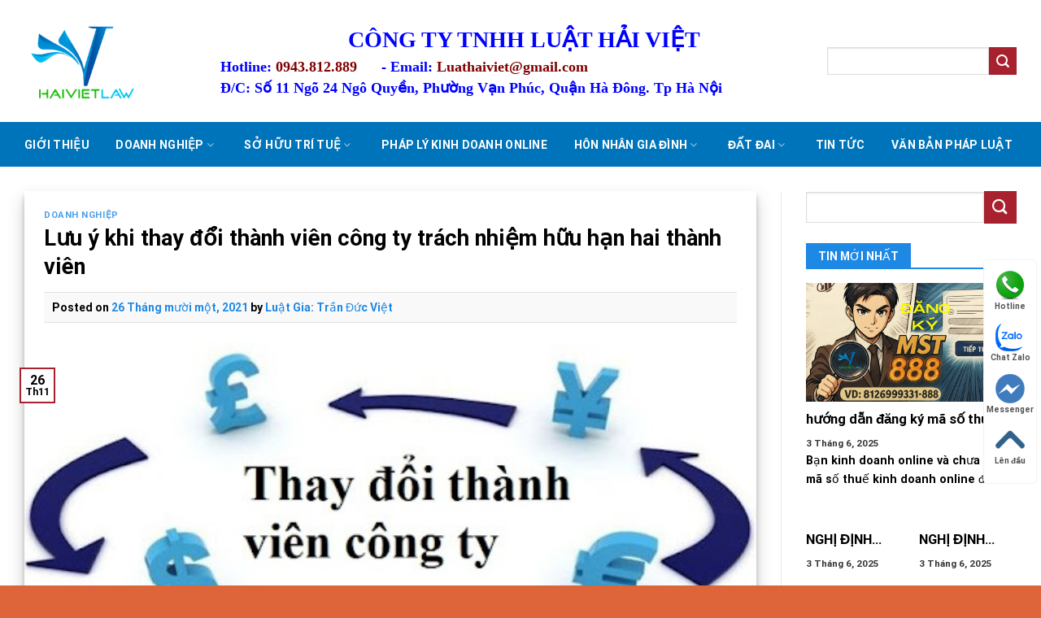

--- FILE ---
content_type: text/html; charset=UTF-8
request_url: https://luathaiviet.com/luu-y-khi-thay-doi-thanh-vien-cong-ty-trach-nhiem-huu-han-hai-thanh-vien/
body_size: 26749
content:
<!DOCTYPE html>
<!--[if IE 9 ]> <html lang="vi" prefix="og: https://ogp.me/ns#" class="ie9 loading-site no-js"> <![endif]-->
<!--[if IE 8 ]> <html lang="vi" prefix="og: https://ogp.me/ns#" class="ie8 loading-site no-js"> <![endif]-->
<!--[if (gte IE 9)|!(IE)]><!--><html lang="vi" prefix="og: https://ogp.me/ns#" class="loading-site no-js"> <!--<![endif]-->
<head>
	<meta charset="UTF-8" />
	<link rel="profile" href="https://gmpg.org/xfn/11" />
	<link rel="pingback" href="https://luathaiviet.com/xmlrpc.php" />
	<link rel="stylesheet" href="https://cdnjs.cloudflare.com/ajax/libs/font-awesome/4.7.0/css/font-awesome.min.css">
	<script>(function(html){html.className = html.className.replace(/\bno-js\b/,'js')})(document.documentElement);</script>
	<style>img:is([sizes="auto" i], [sizes^="auto," i]) { contain-intrinsic-size: 3000px 1500px }</style>
	<meta name="viewport" content="width=device-width, initial-scale=1, maximum-scale=1" />
<!-- Tối ưu hóa công cụ tìm kiếm bởi Rank Math - https://rankmath.com/ -->
<title>Lưu ý khi thay đổi thành viên công ty trách nhiệm hữu hạn hai thành viên - Công ty TNHH Luật Hải Việt</title>
<meta name="description" content="Trong quá trình hoạt động kinh doanh công ty TNHH, vì nhiều lý do khác nhau mà doanh nghiệp phải tiến hành thay đổi thành viên"/>
<meta name="robots" content="follow, index, max-snippet:-1, max-video-preview:-1, max-image-preview:large"/>
<link rel="canonical" href="https://luathaiviet.com/luu-y-khi-thay-doi-thanh-vien-cong-ty-trach-nhiem-huu-han-hai-thanh-vien/" />
<meta property="og:locale" content="vi_VN" />
<meta property="og:type" content="article" />
<meta property="og:title" content="Lưu ý khi thay đổi thành viên công ty trách nhiệm hữu hạn hai thành viên - Công ty TNHH Luật Hải Việt" />
<meta property="og:description" content="Trong quá trình hoạt động kinh doanh công ty TNHH, vì nhiều lý do khác nhau mà doanh nghiệp phải tiến hành thay đổi thành viên" />
<meta property="og:url" content="https://luathaiviet.com/luu-y-khi-thay-doi-thanh-vien-cong-ty-trach-nhiem-huu-han-hai-thanh-vien/" />
<meta property="og:site_name" content="Công ty TNHH Luật Hải Việt" />
<meta property="article:tag" content="thành lập công ty" />
<meta property="article:tag" content="thành lập doanh nghiệp" />
<meta property="article:tag" content="Thành viên công ty" />
<meta property="article:section" content="Doanh nghiệp" />
<meta property="og:updated_time" content="2022-01-03T15:22:26+07:00" />
<meta property="og:image" content="https://luathaiviet.com/wp-content/uploads/2021/11/unnamed.jpg" />
<meta property="og:image:secure_url" content="https://luathaiviet.com/wp-content/uploads/2021/11/unnamed.jpg" />
<meta property="og:image:width" content="512" />
<meta property="og:image:height" content="252" />
<meta property="og:image:alt" content="Lưu ý khi thay đổi thành viên công ty trách nhiệm hữu hạn hai thành viên" />
<meta property="og:image:type" content="image/jpeg" />
<meta property="article:published_time" content="2021-11-26T21:59:09+07:00" />
<meta property="article:modified_time" content="2022-01-03T15:22:26+07:00" />
<meta name="twitter:card" content="summary_large_image" />
<meta name="twitter:title" content="Lưu ý khi thay đổi thành viên công ty trách nhiệm hữu hạn hai thành viên - Công ty TNHH Luật Hải Việt" />
<meta name="twitter:description" content="Trong quá trình hoạt động kinh doanh công ty TNHH, vì nhiều lý do khác nhau mà doanh nghiệp phải tiến hành thay đổi thành viên" />
<meta name="twitter:image" content="https://luathaiviet.com/wp-content/uploads/2021/11/unnamed.jpg" />
<meta name="twitter:label1" content="Được viết bởi" />
<meta name="twitter:data1" content="Luật Gia: Trần Đức Việt" />
<meta name="twitter:label2" content="Thời gian để đọc" />
<meta name="twitter:data2" content="2 phút" />
<script type="application/ld+json" class="rank-math-schema">{"@context":"https://schema.org","@graph":[{"@type":["Person","Organization"],"@id":"https://luathaiviet.com/#person","name":"C\u00f4ng ty TNHH Lu\u1eadt H\u1ea3i Vi\u1ec7t","logo":{"@type":"ImageObject","@id":"https://luathaiviet.com/#logo","url":"https://luathaiviet.com/wp-content/uploads/2023/02/cropped-logo-tach-nen.png","contentUrl":"https://luathaiviet.com/wp-content/uploads/2023/02/cropped-logo-tach-nen.png","caption":"C\u00f4ng ty TNHH Lu\u1eadt H\u1ea3i Vi\u1ec7t","inLanguage":"vi","width":"512","height":"512"},"image":{"@type":"ImageObject","@id":"https://luathaiviet.com/#logo","url":"https://luathaiviet.com/wp-content/uploads/2023/02/cropped-logo-tach-nen.png","contentUrl":"https://luathaiviet.com/wp-content/uploads/2023/02/cropped-logo-tach-nen.png","caption":"C\u00f4ng ty TNHH Lu\u1eadt H\u1ea3i Vi\u1ec7t","inLanguage":"vi","width":"512","height":"512"}},{"@type":"WebSite","@id":"https://luathaiviet.com/#website","url":"https://luathaiviet.com","name":"C\u00f4ng ty TNHH Lu\u1eadt H\u1ea3i Vi\u1ec7t","publisher":{"@id":"https://luathaiviet.com/#person"},"inLanguage":"vi"},{"@type":"ImageObject","@id":"https://luathaiviet.com/wp-content/uploads/2021/11/unnamed.jpg","url":"https://luathaiviet.com/wp-content/uploads/2021/11/unnamed.jpg","width":"512","height":"252","inLanguage":"vi"},{"@type":"BreadcrumbList","@id":"https://luathaiviet.com/luu-y-khi-thay-doi-thanh-vien-cong-ty-trach-nhiem-huu-han-hai-thanh-vien/#breadcrumb","itemListElement":[{"@type":"ListItem","position":"1","item":{"@id":"https://luathaiviet.com","name":"Trang ch\u1ee7"}},{"@type":"ListItem","position":"2","item":{"@id":"https://luathaiviet.com/luu-y-khi-thay-doi-thanh-vien-cong-ty-trach-nhiem-huu-han-hai-thanh-vien/","name":"L\u01b0u \u00fd khi thay \u0111\u1ed5i th\u00e0nh vi\u00ean c\u00f4ng ty tr\u00e1ch nhi\u1ec7m h\u1eefu h\u1ea1n hai th\u00e0nh vi\u00ean"}}]},{"@type":"WebPage","@id":"https://luathaiviet.com/luu-y-khi-thay-doi-thanh-vien-cong-ty-trach-nhiem-huu-han-hai-thanh-vien/#webpage","url":"https://luathaiviet.com/luu-y-khi-thay-doi-thanh-vien-cong-ty-trach-nhiem-huu-han-hai-thanh-vien/","name":"L\u01b0u \u00fd khi thay \u0111\u1ed5i th\u00e0nh vi\u00ean c\u00f4ng ty tr\u00e1ch nhi\u1ec7m h\u1eefu h\u1ea1n hai th\u00e0nh vi\u00ean - C\u00f4ng ty TNHH Lu\u1eadt H\u1ea3i Vi\u1ec7t","datePublished":"2021-11-26T21:59:09+07:00","dateModified":"2022-01-03T15:22:26+07:00","isPartOf":{"@id":"https://luathaiviet.com/#website"},"primaryImageOfPage":{"@id":"https://luathaiviet.com/wp-content/uploads/2021/11/unnamed.jpg"},"inLanguage":"vi","breadcrumb":{"@id":"https://luathaiviet.com/luu-y-khi-thay-doi-thanh-vien-cong-ty-trach-nhiem-huu-han-hai-thanh-vien/#breadcrumb"}},{"@type":"Person","@id":"https://luathaiviet.com/author/btvweb/","name":"Lu\u1eadt Gia: Tr\u1ea7n \u0110\u1ee9c Vi\u1ec7t","url":"https://luathaiviet.com/author/btvweb/","image":{"@type":"ImageObject","@id":"https://secure.gravatar.com/avatar/ef5183e4786a5ef1ca36e3bed632837ce6b406de0e059ae8a29bb48c8702c62c?s=96&amp;d=mm&amp;r=g","url":"https://secure.gravatar.com/avatar/ef5183e4786a5ef1ca36e3bed632837ce6b406de0e059ae8a29bb48c8702c62c?s=96&amp;d=mm&amp;r=g","caption":"Lu\u1eadt Gia: Tr\u1ea7n \u0110\u1ee9c Vi\u1ec7t","inLanguage":"vi"}},{"@type":"BlogPosting","headline":"L\u01b0u \u00fd khi thay \u0111\u1ed5i th\u00e0nh vi\u00ean c\u00f4ng ty tr\u00e1ch nhi\u1ec7m h\u1eefu h\u1ea1n hai th\u00e0nh vi\u00ean - C\u00f4ng ty TNHH Lu\u1eadt H\u1ea3i Vi\u1ec7t","keywords":"L\u01b0u \u00fd khi thay \u0111\u1ed5i th\u00e0nh vi\u00ean c\u00f4ng ty tr\u00e1ch nhi\u1ec7m h\u1eefu h\u1ea1n hai th\u00e0nh vi\u00ean","datePublished":"2021-11-26T21:59:09+07:00","dateModified":"2022-01-03T15:22:26+07:00","author":{"@id":"https://luathaiviet.com/author/btvweb/","name":"Lu\u1eadt Gia: Tr\u1ea7n \u0110\u1ee9c Vi\u1ec7t"},"publisher":{"@id":"https://luathaiviet.com/#person"},"description":"Trong qu\u00e1 tr\u00ecnh ho\u1ea1t \u0111\u1ed9ng kinh doanh c\u00f4ng ty TNHH, v\u00ec nhi\u1ec1u l\u00fd do kh\u00e1c nhau m\u00e0 doanh nghi\u1ec7p ph\u1ea3i ti\u1ebfn h\u00e0nh thay \u0111\u1ed5i th\u00e0nh vi\u00ean","name":"L\u01b0u \u00fd khi thay \u0111\u1ed5i th\u00e0nh vi\u00ean c\u00f4ng ty tr\u00e1ch nhi\u1ec7m h\u1eefu h\u1ea1n hai th\u00e0nh vi\u00ean - C\u00f4ng ty TNHH Lu\u1eadt H\u1ea3i Vi\u1ec7t","@id":"https://luathaiviet.com/luu-y-khi-thay-doi-thanh-vien-cong-ty-trach-nhiem-huu-han-hai-thanh-vien/#richSnippet","isPartOf":{"@id":"https://luathaiviet.com/luu-y-khi-thay-doi-thanh-vien-cong-ty-trach-nhiem-huu-han-hai-thanh-vien/#webpage"},"image":{"@id":"https://luathaiviet.com/wp-content/uploads/2021/11/unnamed.jpg"},"inLanguage":"vi","mainEntityOfPage":{"@id":"https://luathaiviet.com/luu-y-khi-thay-doi-thanh-vien-cong-ty-trach-nhiem-huu-han-hai-thanh-vien/#webpage"}}]}</script>
<!-- /Plugin SEO WordPress Rank Math -->

<link rel='dns-prefetch' href='//cdn.jsdelivr.net' />
<link rel='prefetch' href='https://luathaiviet.com/wp-content/themes/flatsome/assets/js/chunk.countup.js?ver=3.16.2' />
<link rel='prefetch' href='https://luathaiviet.com/wp-content/themes/flatsome/assets/js/chunk.sticky-sidebar.js?ver=3.16.2' />
<link rel='prefetch' href='https://luathaiviet.com/wp-content/themes/flatsome/assets/js/chunk.tooltips.js?ver=3.16.2' />
<link rel='prefetch' href='https://luathaiviet.com/wp-content/themes/flatsome/assets/js/chunk.vendors-popups.js?ver=3.16.2' />
<link rel='prefetch' href='https://luathaiviet.com/wp-content/themes/flatsome/assets/js/chunk.vendors-slider.js?ver=3.16.2' />
<link rel="alternate" type="application/rss+xml" title="Dòng thông tin Công ty TNHH Luật Hải Việt &raquo;" href="https://luathaiviet.com/feed/" />
<link rel="alternate" type="application/rss+xml" title="Công ty TNHH Luật Hải Việt &raquo; Dòng bình luận" href="https://luathaiviet.com/comments/feed/" />
<script type="text/javascript" id="wpp-js" src="https://luathaiviet.com/wp-content/plugins/wordpress-popular-posts/assets/js/wpp.min.js?ver=7.3.1" data-sampling="0" data-sampling-rate="100" data-api-url="https://luathaiviet.com/wp-json/wordpress-popular-posts" data-post-id="1111" data-token="dbd96bbc11" data-lang="0" data-debug="0"></script>
<script type="text/javascript">
/* <![CDATA[ */
window._wpemojiSettings = {"baseUrl":"https:\/\/s.w.org\/images\/core\/emoji\/16.0.1\/72x72\/","ext":".png","svgUrl":"https:\/\/s.w.org\/images\/core\/emoji\/16.0.1\/svg\/","svgExt":".svg","source":{"concatemoji":"https:\/\/luathaiviet.com\/wp-includes\/js\/wp-emoji-release.min.js?ver=6.8.3"}};
/*! This file is auto-generated */
!function(s,n){var o,i,e;function c(e){try{var t={supportTests:e,timestamp:(new Date).valueOf()};sessionStorage.setItem(o,JSON.stringify(t))}catch(e){}}function p(e,t,n){e.clearRect(0,0,e.canvas.width,e.canvas.height),e.fillText(t,0,0);var t=new Uint32Array(e.getImageData(0,0,e.canvas.width,e.canvas.height).data),a=(e.clearRect(0,0,e.canvas.width,e.canvas.height),e.fillText(n,0,0),new Uint32Array(e.getImageData(0,0,e.canvas.width,e.canvas.height).data));return t.every(function(e,t){return e===a[t]})}function u(e,t){e.clearRect(0,0,e.canvas.width,e.canvas.height),e.fillText(t,0,0);for(var n=e.getImageData(16,16,1,1),a=0;a<n.data.length;a++)if(0!==n.data[a])return!1;return!0}function f(e,t,n,a){switch(t){case"flag":return n(e,"\ud83c\udff3\ufe0f\u200d\u26a7\ufe0f","\ud83c\udff3\ufe0f\u200b\u26a7\ufe0f")?!1:!n(e,"\ud83c\udde8\ud83c\uddf6","\ud83c\udde8\u200b\ud83c\uddf6")&&!n(e,"\ud83c\udff4\udb40\udc67\udb40\udc62\udb40\udc65\udb40\udc6e\udb40\udc67\udb40\udc7f","\ud83c\udff4\u200b\udb40\udc67\u200b\udb40\udc62\u200b\udb40\udc65\u200b\udb40\udc6e\u200b\udb40\udc67\u200b\udb40\udc7f");case"emoji":return!a(e,"\ud83e\udedf")}return!1}function g(e,t,n,a){var r="undefined"!=typeof WorkerGlobalScope&&self instanceof WorkerGlobalScope?new OffscreenCanvas(300,150):s.createElement("canvas"),o=r.getContext("2d",{willReadFrequently:!0}),i=(o.textBaseline="top",o.font="600 32px Arial",{});return e.forEach(function(e){i[e]=t(o,e,n,a)}),i}function t(e){var t=s.createElement("script");t.src=e,t.defer=!0,s.head.appendChild(t)}"undefined"!=typeof Promise&&(o="wpEmojiSettingsSupports",i=["flag","emoji"],n.supports={everything:!0,everythingExceptFlag:!0},e=new Promise(function(e){s.addEventListener("DOMContentLoaded",e,{once:!0})}),new Promise(function(t){var n=function(){try{var e=JSON.parse(sessionStorage.getItem(o));if("object"==typeof e&&"number"==typeof e.timestamp&&(new Date).valueOf()<e.timestamp+604800&&"object"==typeof e.supportTests)return e.supportTests}catch(e){}return null}();if(!n){if("undefined"!=typeof Worker&&"undefined"!=typeof OffscreenCanvas&&"undefined"!=typeof URL&&URL.createObjectURL&&"undefined"!=typeof Blob)try{var e="postMessage("+g.toString()+"("+[JSON.stringify(i),f.toString(),p.toString(),u.toString()].join(",")+"));",a=new Blob([e],{type:"text/javascript"}),r=new Worker(URL.createObjectURL(a),{name:"wpTestEmojiSupports"});return void(r.onmessage=function(e){c(n=e.data),r.terminate(),t(n)})}catch(e){}c(n=g(i,f,p,u))}t(n)}).then(function(e){for(var t in e)n.supports[t]=e[t],n.supports.everything=n.supports.everything&&n.supports[t],"flag"!==t&&(n.supports.everythingExceptFlag=n.supports.everythingExceptFlag&&n.supports[t]);n.supports.everythingExceptFlag=n.supports.everythingExceptFlag&&!n.supports.flag,n.DOMReady=!1,n.readyCallback=function(){n.DOMReady=!0}}).then(function(){return e}).then(function(){var e;n.supports.everything||(n.readyCallback(),(e=n.source||{}).concatemoji?t(e.concatemoji):e.wpemoji&&e.twemoji&&(t(e.twemoji),t(e.wpemoji)))}))}((window,document),window._wpemojiSettings);
/* ]]> */
</script>
<style id='wp-emoji-styles-inline-css' type='text/css'>

	img.wp-smiley, img.emoji {
		display: inline !important;
		border: none !important;
		box-shadow: none !important;
		height: 1em !important;
		width: 1em !important;
		margin: 0 0.07em !important;
		vertical-align: -0.1em !important;
		background: none !important;
		padding: 0 !important;
	}
</style>
<style id='wp-block-library-inline-css' type='text/css'>
:root{--wp-admin-theme-color:#007cba;--wp-admin-theme-color--rgb:0,124,186;--wp-admin-theme-color-darker-10:#006ba1;--wp-admin-theme-color-darker-10--rgb:0,107,161;--wp-admin-theme-color-darker-20:#005a87;--wp-admin-theme-color-darker-20--rgb:0,90,135;--wp-admin-border-width-focus:2px;--wp-block-synced-color:#7a00df;--wp-block-synced-color--rgb:122,0,223;--wp-bound-block-color:var(--wp-block-synced-color)}@media (min-resolution:192dpi){:root{--wp-admin-border-width-focus:1.5px}}.wp-element-button{cursor:pointer}:root{--wp--preset--font-size--normal:16px;--wp--preset--font-size--huge:42px}:root .has-very-light-gray-background-color{background-color:#eee}:root .has-very-dark-gray-background-color{background-color:#313131}:root .has-very-light-gray-color{color:#eee}:root .has-very-dark-gray-color{color:#313131}:root .has-vivid-green-cyan-to-vivid-cyan-blue-gradient-background{background:linear-gradient(135deg,#00d084,#0693e3)}:root .has-purple-crush-gradient-background{background:linear-gradient(135deg,#34e2e4,#4721fb 50%,#ab1dfe)}:root .has-hazy-dawn-gradient-background{background:linear-gradient(135deg,#faaca8,#dad0ec)}:root .has-subdued-olive-gradient-background{background:linear-gradient(135deg,#fafae1,#67a671)}:root .has-atomic-cream-gradient-background{background:linear-gradient(135deg,#fdd79a,#004a59)}:root .has-nightshade-gradient-background{background:linear-gradient(135deg,#330968,#31cdcf)}:root .has-midnight-gradient-background{background:linear-gradient(135deg,#020381,#2874fc)}.has-regular-font-size{font-size:1em}.has-larger-font-size{font-size:2.625em}.has-normal-font-size{font-size:var(--wp--preset--font-size--normal)}.has-huge-font-size{font-size:var(--wp--preset--font-size--huge)}.has-text-align-center{text-align:center}.has-text-align-left{text-align:left}.has-text-align-right{text-align:right}#end-resizable-editor-section{display:none}.aligncenter{clear:both}.items-justified-left{justify-content:flex-start}.items-justified-center{justify-content:center}.items-justified-right{justify-content:flex-end}.items-justified-space-between{justify-content:space-between}.screen-reader-text{border:0;clip-path:inset(50%);height:1px;margin:-1px;overflow:hidden;padding:0;position:absolute;width:1px;word-wrap:normal!important}.screen-reader-text:focus{background-color:#ddd;clip-path:none;color:#444;display:block;font-size:1em;height:auto;left:5px;line-height:normal;padding:15px 23px 14px;text-decoration:none;top:5px;width:auto;z-index:100000}html :where(.has-border-color){border-style:solid}html :where([style*=border-top-color]){border-top-style:solid}html :where([style*=border-right-color]){border-right-style:solid}html :where([style*=border-bottom-color]){border-bottom-style:solid}html :where([style*=border-left-color]){border-left-style:solid}html :where([style*=border-width]){border-style:solid}html :where([style*=border-top-width]){border-top-style:solid}html :where([style*=border-right-width]){border-right-style:solid}html :where([style*=border-bottom-width]){border-bottom-style:solid}html :where([style*=border-left-width]){border-left-style:solid}html :where(img[class*=wp-image-]){height:auto;max-width:100%}:where(figure){margin:0 0 1em}html :where(.is-position-sticky){--wp-admin--admin-bar--position-offset:var(--wp-admin--admin-bar--height,0px)}@media screen and (max-width:600px){html :where(.is-position-sticky){--wp-admin--admin-bar--position-offset:0px}}
</style>
<style id='classic-theme-styles-inline-css' type='text/css'>
/*! This file is auto-generated */
.wp-block-button__link{color:#fff;background-color:#32373c;border-radius:9999px;box-shadow:none;text-decoration:none;padding:calc(.667em + 2px) calc(1.333em + 2px);font-size:1.125em}.wp-block-file__button{background:#32373c;color:#fff;text-decoration:none}
</style>
<link rel='stylesheet' id='contact-form-7-css' href='https://luathaiviet.com/wp-content/plugins/contact-form-7/includes/css/styles.css?ver=6.1.3' type='text/css' media='all' />
<link rel='stylesheet' id='toc-screen-css' href='https://luathaiviet.com/wp-content/plugins/table-of-contents-plus/screen.min.css?ver=2411.1' type='text/css' media='all' />
<style id='toc-screen-inline-css' type='text/css'>
div#toc_container {width: 50%;}div#toc_container ul li {font-size: 100%;}
</style>
<link rel='stylesheet' id='wordpress-popular-posts-css-css' href='https://luathaiviet.com/wp-content/plugins/wordpress-popular-posts/assets/css/wpp.css?ver=7.3.1' type='text/css' media='all' />
<link rel='stylesheet' id='tablepress-default-css' href='https://luathaiviet.com/wp-content/plugins/tablepress/css/build/default.css?ver=3.1.3' type='text/css' media='all' />
<link rel='stylesheet' id='flatsome-main-css' href='https://luathaiviet.com/wp-content/themes/flatsome/assets/css/flatsome.css?ver=3.16.2' type='text/css' media='all' />
<style id='flatsome-main-inline-css' type='text/css'>
@font-face {
				font-family: "fl-icons";
				font-display: block;
				src: url(https://luathaiviet.com/wp-content/themes/flatsome/assets/css/icons/fl-icons.eot?v=3.16.2);
				src:
					url(https://luathaiviet.com/wp-content/themes/flatsome/assets/css/icons/fl-icons.eot#iefix?v=3.16.2) format("embedded-opentype"),
					url(https://luathaiviet.com/wp-content/themes/flatsome/assets/css/icons/fl-icons.woff2?v=3.16.2) format("woff2"),
					url(https://luathaiviet.com/wp-content/themes/flatsome/assets/css/icons/fl-icons.ttf?v=3.16.2) format("truetype"),
					url(https://luathaiviet.com/wp-content/themes/flatsome/assets/css/icons/fl-icons.woff?v=3.16.2) format("woff"),
					url(https://luathaiviet.com/wp-content/themes/flatsome/assets/css/icons/fl-icons.svg?v=3.16.2#fl-icons) format("svg");
			}
</style>
<link rel='stylesheet' id='flatsome-style-css' href='https://luathaiviet.com/wp-content/themes/law/style.css?ver=3.0' type='text/css' media='all' />
<script type="text/javascript" src="https://luathaiviet.com/wp-includes/js/jquery/jquery.min.js?ver=3.7.1" id="jquery-core-js"></script>
<script type="text/javascript" src="https://luathaiviet.com/wp-includes/js/jquery/jquery-migrate.min.js?ver=3.4.1" id="jquery-migrate-js"></script>
<link rel="https://api.w.org/" href="https://luathaiviet.com/wp-json/" /><link rel="alternate" title="JSON" type="application/json" href="https://luathaiviet.com/wp-json/wp/v2/posts/1111" /><link rel="EditURI" type="application/rsd+xml" title="RSD" href="https://luathaiviet.com/xmlrpc.php?rsd" />
<meta name="generator" content="WordPress 6.8.3" />
<link rel='shortlink' href='https://luathaiviet.com/?p=1111' />
<link rel="alternate" title="oNhúng (JSON)" type="application/json+oembed" href="https://luathaiviet.com/wp-json/oembed/1.0/embed?url=https%3A%2F%2Fluathaiviet.com%2Fluu-y-khi-thay-doi-thanh-vien-cong-ty-trach-nhiem-huu-han-hai-thanh-vien%2F" />
<link rel="alternate" title="oNhúng (XML)" type="text/xml+oembed" href="https://luathaiviet.com/wp-json/oembed/1.0/embed?url=https%3A%2F%2Fluathaiviet.com%2Fluu-y-khi-thay-doi-thanh-vien-cong-ty-trach-nhiem-huu-han-hai-thanh-vien%2F&#038;format=xml" />
            <style id="wpp-loading-animation-styles">@-webkit-keyframes bgslide{from{background-position-x:0}to{background-position-x:-200%}}@keyframes bgslide{from{background-position-x:0}to{background-position-x:-200%}}.wpp-widget-block-placeholder,.wpp-shortcode-placeholder{margin:0 auto;width:60px;height:3px;background:#dd3737;background:linear-gradient(90deg,#dd3737 0%,#571313 10%,#dd3737 100%);background-size:200% auto;border-radius:3px;-webkit-animation:bgslide 1s infinite linear;animation:bgslide 1s infinite linear}</style>
            <style>.bg{opacity: 0; transition: opacity 1s; -webkit-transition: opacity 1s;} .bg-loaded{opacity: 1;}</style><link rel="icon" href="https://luathaiviet.com/wp-content/uploads/2023/02/cropped-logo-tach-nen-32x32.png" sizes="32x32" />
<link rel="icon" href="https://luathaiviet.com/wp-content/uploads/2023/02/cropped-logo-tach-nen-192x192.png" sizes="192x192" />
<link rel="apple-touch-icon" href="https://luathaiviet.com/wp-content/uploads/2023/02/cropped-logo-tach-nen-180x180.png" />
<meta name="msapplication-TileImage" content="https://luathaiviet.com/wp-content/uploads/2023/02/cropped-logo-tach-nen-270x270.png" />
<style id="custom-css" type="text/css">:root {--primary-color: #a8212f;}.container-width, .full-width .ubermenu-nav, .container, .row{max-width: 1250px}.row.row-collapse{max-width: 1220px}.row.row-small{max-width: 1242.5px}.row.row-large{max-width: 1280px}.header-main{height: 150px}#logo img{max-height: 150px}#logo{width:211px;}.header-bottom{min-height: 55px}.header-top{min-height: 30px}.transparent .header-main{height: 90px}.transparent #logo img{max-height: 90px}.has-transparent + .page-title:first-of-type,.has-transparent + #main > .page-title,.has-transparent + #main > div > .page-title,.has-transparent + #main .page-header-wrapper:first-of-type .page-title{padding-top: 140px;}.header.show-on-scroll,.stuck .header-main{height:70px!important}.stuck #logo img{max-height: 70px!important}.header-bottom {background-color: #0074ba}.header-bottom-nav > li > a{line-height: 16px }@media (max-width: 549px) {.header-main{height: 70px}#logo img{max-height: 70px}}.nav-dropdown{font-size:100%}.nav-dropdown-has-arrow li.has-dropdown:after{border-bottom-color: #1c8ddd;}.nav .nav-dropdown{background-color: #1c8ddd}/* Color */.accordion-title.active, .has-icon-bg .icon .icon-inner,.logo a, .primary.is-underline, .primary.is-link, .badge-outline .badge-inner, .nav-outline > li.active> a,.nav-outline >li.active > a, .cart-icon strong,[data-color='primary'], .is-outline.primary{color: #a8212f;}/* Color !important */[data-text-color="primary"]{color: #a8212f!important;}/* Background Color */[data-text-bg="primary"]{background-color: #a8212f;}/* Background */.scroll-to-bullets a,.featured-title, .label-new.menu-item > a:after, .nav-pagination > li > .current,.nav-pagination > li > span:hover,.nav-pagination > li > a:hover,.has-hover:hover .badge-outline .badge-inner,button[type="submit"], .button.wc-forward:not(.checkout):not(.checkout-button), .button.submit-button, .button.primary:not(.is-outline),.featured-table .title,.is-outline:hover, .has-icon:hover .icon-label,.nav-dropdown-bold .nav-column li > a:hover, .nav-dropdown.nav-dropdown-bold > li > a:hover, .nav-dropdown-bold.dark .nav-column li > a:hover, .nav-dropdown.nav-dropdown-bold.dark > li > a:hover, .header-vertical-menu__opener ,.is-outline:hover, .tagcloud a:hover,.grid-tools a, input[type='submit']:not(.is-form), .box-badge:hover .box-text, input.button.alt,.nav-box > li > a:hover,.nav-box > li.active > a,.nav-pills > li.active > a ,.current-dropdown .cart-icon strong, .cart-icon:hover strong, .nav-line-bottom > li > a:before, .nav-line-grow > li > a:before, .nav-line > li > a:before,.banner, .header-top, .slider-nav-circle .flickity-prev-next-button:hover svg, .slider-nav-circle .flickity-prev-next-button:hover .arrow, .primary.is-outline:hover, .button.primary:not(.is-outline), input[type='submit'].primary, input[type='submit'].primary, input[type='reset'].button, input[type='button'].primary, .badge-inner{background-color: #a8212f;}/* Border */.nav-vertical.nav-tabs > li.active > a,.scroll-to-bullets a.active,.nav-pagination > li > .current,.nav-pagination > li > span:hover,.nav-pagination > li > a:hover,.has-hover:hover .badge-outline .badge-inner,.accordion-title.active,.featured-table,.is-outline:hover, .tagcloud a:hover,blockquote, .has-border, .cart-icon strong:after,.cart-icon strong,.blockUI:before, .processing:before,.loading-spin, .slider-nav-circle .flickity-prev-next-button:hover svg, .slider-nav-circle .flickity-prev-next-button:hover .arrow, .primary.is-outline:hover{border-color: #a8212f}.nav-tabs > li.active > a{border-top-color: #a8212f}.widget_shopping_cart_content .blockUI.blockOverlay:before { border-left-color: #a8212f }.woocommerce-checkout-review-order .blockUI.blockOverlay:before { border-left-color: #a8212f }/* Fill */.slider .flickity-prev-next-button:hover svg,.slider .flickity-prev-next-button:hover .arrow{fill: #a8212f;}/* Focus */.primary:focus-visible, .submit-button:focus-visible, button[type="submit"]:focus-visible { outline-color: #a8212f!important; }body{color: #000000}h1,h2,h3,h4,h5,h6,.heading-font{color: #000000;}@media screen and (max-width: 549px){body{font-size: 100%;}}body{font-family: Roboto, sans-serif;}body {font-weight: 400;font-style: normal;}.nav > li > a {font-family: Roboto, sans-serif;}.mobile-sidebar-levels-2 .nav > li > ul > li > a {font-family: Roboto, sans-serif;}.nav > li > a,.mobile-sidebar-levels-2 .nav > li > ul > li > a {font-weight: 700;font-style: normal;}h1,h2,h3,h4,h5,h6,.heading-font, .off-canvas-center .nav-sidebar.nav-vertical > li > a{font-family: Roboto, sans-serif;}h1,h2,h3,h4,h5,h6,.heading-font,.banner h1,.banner h2 {font-weight: 700;font-style: normal;}.alt-font{font-family: "Dancing Script", sans-serif;}.alt-font {font-weight: 400!important;font-style: normal!important;}.header:not(.transparent) .header-bottom-nav.nav > li > a{color: #ffffff;}a{color: #1e88e5;}a:hover{color: #c70909;}.tagcloud a:hover{border-color: #c70909;background-color: #c70909;}.absolute-footer, html{background-color: #dd6539}.nav-vertical-fly-out > li + li {border-top-width: 1px; border-top-style: solid;}.label-new.menu-item > a:after{content:"New";}.label-hot.menu-item > a:after{content:"Hot";}.label-sale.menu-item > a:after{content:"Sale";}.label-popular.menu-item > a:after{content:"Popular";}</style>		<style type="text/css" id="wp-custom-css">
			*{
	margin: 0;
	padding: 0;
	box-sizing: border-box;
}
p, span{
	color: #000;
}
/* --------header-------- */
.top-divider{
	border-top: none;
}
#header-contact{
	text-align: right;
	display: flex;
}
#header-contact li:nth-child(3){
	order: 1;
}
#header-contact li:nth-child(2){
	order: 2;
}
#header-contact li:nth-child(1){
	order: 3;
}
#header-contact li{
	display: block;
	width: 100%;
	margin: 0!important;
	float: right;
}

#header-contact li a:after{
	display: none;
}
.header-bottom .header-nav li a, .header-bottom .header-nav li a i{
	font-size: 14px;
	padding-right: 5px;
	font-weight: 700;
	color: #fff;
}
.flex-col.hide-for-medium.flex-left{
	width: 100%;
}
.header-bottom .header-nav li{
	margin: 0 auto;
}
.nav-dropdown-default{
	padding: 0;
}
.nav-dropdown.nav-dropdown-default>li>a{
	border-bottom: none;
	font-size: 14px;
	color: #fff;
}
.header-bottom .header-nav > li.active a{
	color: #a8212f;
	font-weight: 700;
}
.header-bottom .header-nav > li:hover > a{
/* 	border-bottom: 2px solid #a8212f; */
	color: #a8212f;
}
.nav-dropdown.nav-dropdown-default>li:hover>a{
	color: #a8212f;
}
.ux-search-submit{
	background: #1e88e5;
}
.ux-search-submit i{
	color: #fff;
}
.searchform .button{
	padding-top: 1px;
}
.header-contact-wrapper{
	display: block;
	width: 100%;
	margin-right: 0!important;
}
.header-block-block-1>.contact-header{
	margin: 0!important;
}
.header-block-block-1 .contact-header{
	padding-top: 15px;
}
.header-block-block-1 .contact-header h2{
	font-size: 35px;
	color: #0074ba;
	margin-bottom: 5px;
}
.header-block-block-1 .contact-header h3{
	color: red;
	font-size: 28px;
}
/* ------content------- */
.list-post-header .post-item .box-text{
	background: rgba(0,0,0, .6)
}
.list-post-header .post-item .box-text .post-meta{
	color: #fff;
}
.is-divider{
	display: none;
}
.section-title-container{
	margin-bottom: 10px;
}
.section-title span{
	background: #1e88e5;
	color: #fff;
	padding: 5px 15px;
	border-bottom: none;
}
.section-title{
	border-bottom: 2px solid #1e88e5;
	font-size: 14px;
	font-weight: 500;
}
.post-title.is-large{
	color: #000;
	height: 20px;
	line-height: 20px;
	overflow: hidden;
	margin-bottom: 10px!important;
	-webkit-line-clamp: 1;
	text-overflow: ellipsis;
	display: -webkit-box;
  -webkit-box-orient: vertical;
}
.post-title:hover{
	color: #a8212f;
}

/* section câu hỏi */
.section-cauhoi .section-bg-overlay{
	right: 54%;
}
.section-cauhoi .is-divider{
	display: block;
}
.section-cauhoi .button{
	border: 1px solid rgb(30, 136, 229);
}
.section-cauhoi .button span{
	color: #fff;
	padding: 10px;
}
.section-cauhoi .button i{
	color: rgb(30, 136, 229);
}
.section-cauhoi .accordion .accordion-item{
	border: 1px solid #000;
	margin-bottom: 10px;
}
.section-cauhoi .accordion .accordion-item a{
	border-top: none;
	padding: 8px 5px;
}
.section-cauhoi .accordion .accordion-item a .toggle{
	left: 93%;
	
}
.section-cauhoi .accordion .accordion-item a .toggle i{
	color:#000;
	font-size: 16px;
	font-weight: 900;
}
/* section đặt lịch */
.section.datlich .button.white{
	border-color: #fff;
}
.section.datlich .button.white span, .section.datlich .button.white i{
	color: #fff;
}
.datlich .widget-title{
	color: rgb(30, 136, 229);
	font-size: 32px;
	font-weight: bold;
	margin-bottom: 0;
}
.datlich .textwidget p{
	color: #fff;
}
.datlich .wpcf7-form .wpcf7-form-control-wrap input, .datlich .wpcf7-form .wpcf7-form-control-wrap textarea{
	color: #fff!important;
	font-weight: bold;
	background-color: rgba(0,0,0,0);
	border: none;
	border-bottom: 2px solid #fff;
	box-shadow: none;
}
::placeholder { 
  color: #fff;
}
.datlich .wpcf7-submit{
	float: right;
	margin-right: 0;
	background-color: rgba(0,0,0,0);
	border: 2px solid #fff;
	padding: 0px 50px;
} 
.datlich .wpcf7-form .wpcf7-form-control-wrap input:focus, .datlich .wpcf7-form .wpcf7-form-control-wrap textarea:focus{
	box-shadow: none;
}
/* ----footer-- */
.footer-wrapper .social-icons a i{
	color: #fff;
}
.footer-1 .section-title span{
	padding: 0;
}
.footer-1 i{
	color: #fff;
}
.copyright-footer{
	color: #fff;
}
.col-fanpage{
	padding:0;
}
.footer-1 .box-text-bottom>.box-text{
	display: none;
}
.section.footer-1 .ux-menu a{
	min-height: 2em;
}
.section.footer-1 .ux-menu a span{
	color: #fff;
}
.section.footer-1 .ux-menu .ux-menu-link:first-child a{
	padding-top: 0;
}
.section.footer-1 .section-title{
	margin-bottom: 0;
}
.section.footer-1 p{
	margin-bottom: 15px;
}

/* ----chi tiết tin tức-- */
.archive-page-header h1{
	text-align: left;
}
.xem-them .tieu-de-xem-them {
    font-weight: 700;
    display: block;
    margin-bottom: 10px;
    font-size: 19px;
    color: black;
}
.xem-them ul li {
    margin-bottom: 3px;
}
.xem-them ul li a {
    font-weight: 700;
    font-size: 16px;
    color: #1e88e5;
}
.xem-them ul li a:hover {
    text-decoration: underline;
}
.blog-single .entry-meta {
    text-transform: none;
    font-size: 14px;
    letter-spacing: 0;
    color: gray;
    border-top: 1px solid #e2e2e2;
    border-bottom: 1px solid #e2e2e2;
    padding: 10px;
    background: #f9f9f9;
}
.danh-muc {
    margin-bottom: 15px;
}
.danh-muc span.title, .the-tim-kiem span.title {
    border-radius: 4px;
    background: #0084f7;
    padding: 4px 10px;
    color: white;
    margin-right: 5px;
}
.danh-muc a, .the-tim-kiem a {line-height:32px;
    border-radius: 4px;
    margin-bottom: 10px;
    padding: 4px 10px;
    background: #dedede;
    color: #464646;
}
.danh-muc a:hover, .the-tim-kiem a:hover {
    background: #6dca19;
    color: white;
}
.bai-viet-lien-quan {
    margin-top: 15px;
}
.bai-viet-lien-quan h3 {
    font-size: 19px;
    color: black;
}
.bai-viet-lien-quan ul {
    margin-bottom: 0;
    display: inline-block;
    width: 100%;
}
.bai-viet-lien-quan ul li {
    list-style: none;
    width: 25%;
    color: graytext;
    float: left;
    padding-left: 4px;
    padding-right: 5px;
}
.bai-viet-lien-quan ul li .box-image img {
    height: 120px;
    border-radius: 4px;
    object-fit: cover;
    object-position: center;
}
.bai-viet-lien-quan h4 {
    font-size: 15px;
    color: black;
    line-height: 19px;
    padding-top: 7px;
    height: 64px;
    overflow: hidden;
}
/* ---sidebar-- */
.blog-care .box-text{
	padding: 0 5px;
	vertical-align: top;
}
/* -----giới thiệu--- */
.section-doitac .section-title b{
	visibility: hidden;
}
.section-box .box{
	background: #5eb4ff;
}
.section-box{
	margin-top: -100px;
}
.section-box .box{
	padding: 30px;
}
.section-box .box .box-text{
	padding-left: 0;
	padding-right: 0;
}
.section-box .box .box-text h2, .section-box .box .box-text p{
	color: #fff;
}
.row.heading.heading-icon h2 {
    background: url(https://luatminhgia.com.vn/images/heading-bottom-border.png) no-repeat center bottom;
	text-align: center;
	color: #ff2f2f;
    font-size: 52.52px;
    line-height: 95px;
    font-weight: 600;
    text-align: center;
    margin: 0 0 40px;
    padding-bottom: 20px;
		font-family: ;
}
.row.row-ve-chung-toi>.col{
	padding: 0;
}
/* ------liên hệ------ */
.form-yeu-cau .wpcf7-form .wpcf7-text, .form-yeu-cau .wpcf7-form textarea{
	border-top: none;
	border-right: none;
	border-left: 0;
	background: none;
	box-shadow: none;
}
.form-yeu-cau .wpcf7-form .wpcf7-submit{
	display: block;
	width: 100%;
	background-color: #1e88e5;
	border-radius: 50px;
	font-weight: 400;
}
.form-yeu-cau .td_mod_wrap p > i{
	padding: 10px;
	background-color: #1e88e5;
	width: 40px;
	text-align: center;
	border-radius: 99px;
	margin-bottom: 20px;
	color: #fff;
}
.form-yeu-cau .follow-icons > a{
	margin-right: 10px;
}
@media(max-width:991px){
	.section-bg {
    background-position: 0!important;
}
	.section-cauhoi .section-bg-overlay{
		    background-color: rgba(29, 35, 46,.6)!important;
	}
	.section.datlich
	.section-title span {
    background: #1e88e5;
    color: #fff;
    padding: 5px 15px;
    border-bottom: none;
}
	.section-cauhoi .section-bg-overlay{
	right: 0%;
}
	.section-cauhoi .medium-8 .col-inner{
		padding: 15px!important;
	}
	.section-cauhoi .accordion .accordion-item a{
		padding: 10px;
	}
	.section-cauhoi .accordion .accordion-item a .toggle{
		left: 90%;
	}
	.footer-1 .logo-footer {
	padding-bottom: 0;
}
}

#menudichvu {display:none;}
a.dichvu {display:block; background:#dedbdb;color: black;margin-bottom:2px;text-align:center;padding: 15px 5px 15px 5px;text-decoration:none}
a:hover.dichvu {background:#a3a3a3;color:white;}
#menudichvu {background-color:#63687a;min-height: 180px;}
.fixmenu {display:none;position: fixed;top: 15px;left: 0;width: 100%;z-index: 1000;}
#btn1 {margin-left: 79%;}
@media only screen and (max-width:800px) {
  .fixmenu {display:block;}
	#logo img {
    max-height: 120px!important;
}
}
.footer-1 .section-title span{
	background-color: transparent;
}
.footer-1 .section-title{
	border-color: #fff;
}		</style>
		<style id="kirki-inline-styles">/* cyrillic-ext */
@font-face {
  font-family: 'Roboto';
  font-style: normal;
  font-weight: 400;
  font-stretch: normal;
  font-display: swap;
  src: url(https://luathaiviet.com/wp-content/fonts/roboto/font) format('woff');
  unicode-range: U+0460-052F, U+1C80-1C8A, U+20B4, U+2DE0-2DFF, U+A640-A69F, U+FE2E-FE2F;
}
/* cyrillic */
@font-face {
  font-family: 'Roboto';
  font-style: normal;
  font-weight: 400;
  font-stretch: normal;
  font-display: swap;
  src: url(https://luathaiviet.com/wp-content/fonts/roboto/font) format('woff');
  unicode-range: U+0301, U+0400-045F, U+0490-0491, U+04B0-04B1, U+2116;
}
/* greek-ext */
@font-face {
  font-family: 'Roboto';
  font-style: normal;
  font-weight: 400;
  font-stretch: normal;
  font-display: swap;
  src: url(https://luathaiviet.com/wp-content/fonts/roboto/font) format('woff');
  unicode-range: U+1F00-1FFF;
}
/* greek */
@font-face {
  font-family: 'Roboto';
  font-style: normal;
  font-weight: 400;
  font-stretch: normal;
  font-display: swap;
  src: url(https://luathaiviet.com/wp-content/fonts/roboto/font) format('woff');
  unicode-range: U+0370-0377, U+037A-037F, U+0384-038A, U+038C, U+038E-03A1, U+03A3-03FF;
}
/* math */
@font-face {
  font-family: 'Roboto';
  font-style: normal;
  font-weight: 400;
  font-stretch: normal;
  font-display: swap;
  src: url(https://luathaiviet.com/wp-content/fonts/roboto/font) format('woff');
  unicode-range: U+0302-0303, U+0305, U+0307-0308, U+0310, U+0312, U+0315, U+031A, U+0326-0327, U+032C, U+032F-0330, U+0332-0333, U+0338, U+033A, U+0346, U+034D, U+0391-03A1, U+03A3-03A9, U+03B1-03C9, U+03D1, U+03D5-03D6, U+03F0-03F1, U+03F4-03F5, U+2016-2017, U+2034-2038, U+203C, U+2040, U+2043, U+2047, U+2050, U+2057, U+205F, U+2070-2071, U+2074-208E, U+2090-209C, U+20D0-20DC, U+20E1, U+20E5-20EF, U+2100-2112, U+2114-2115, U+2117-2121, U+2123-214F, U+2190, U+2192, U+2194-21AE, U+21B0-21E5, U+21F1-21F2, U+21F4-2211, U+2213-2214, U+2216-22FF, U+2308-230B, U+2310, U+2319, U+231C-2321, U+2336-237A, U+237C, U+2395, U+239B-23B7, U+23D0, U+23DC-23E1, U+2474-2475, U+25AF, U+25B3, U+25B7, U+25BD, U+25C1, U+25CA, U+25CC, U+25FB, U+266D-266F, U+27C0-27FF, U+2900-2AFF, U+2B0E-2B11, U+2B30-2B4C, U+2BFE, U+3030, U+FF5B, U+FF5D, U+1D400-1D7FF, U+1EE00-1EEFF;
}
/* symbols */
@font-face {
  font-family: 'Roboto';
  font-style: normal;
  font-weight: 400;
  font-stretch: normal;
  font-display: swap;
  src: url(https://luathaiviet.com/wp-content/fonts/roboto/font) format('woff');
  unicode-range: U+0001-000C, U+000E-001F, U+007F-009F, U+20DD-20E0, U+20E2-20E4, U+2150-218F, U+2190, U+2192, U+2194-2199, U+21AF, U+21E6-21F0, U+21F3, U+2218-2219, U+2299, U+22C4-22C6, U+2300-243F, U+2440-244A, U+2460-24FF, U+25A0-27BF, U+2800-28FF, U+2921-2922, U+2981, U+29BF, U+29EB, U+2B00-2BFF, U+4DC0-4DFF, U+FFF9-FFFB, U+10140-1018E, U+10190-1019C, U+101A0, U+101D0-101FD, U+102E0-102FB, U+10E60-10E7E, U+1D2C0-1D2D3, U+1D2E0-1D37F, U+1F000-1F0FF, U+1F100-1F1AD, U+1F1E6-1F1FF, U+1F30D-1F30F, U+1F315, U+1F31C, U+1F31E, U+1F320-1F32C, U+1F336, U+1F378, U+1F37D, U+1F382, U+1F393-1F39F, U+1F3A7-1F3A8, U+1F3AC-1F3AF, U+1F3C2, U+1F3C4-1F3C6, U+1F3CA-1F3CE, U+1F3D4-1F3E0, U+1F3ED, U+1F3F1-1F3F3, U+1F3F5-1F3F7, U+1F408, U+1F415, U+1F41F, U+1F426, U+1F43F, U+1F441-1F442, U+1F444, U+1F446-1F449, U+1F44C-1F44E, U+1F453, U+1F46A, U+1F47D, U+1F4A3, U+1F4B0, U+1F4B3, U+1F4B9, U+1F4BB, U+1F4BF, U+1F4C8-1F4CB, U+1F4D6, U+1F4DA, U+1F4DF, U+1F4E3-1F4E6, U+1F4EA-1F4ED, U+1F4F7, U+1F4F9-1F4FB, U+1F4FD-1F4FE, U+1F503, U+1F507-1F50B, U+1F50D, U+1F512-1F513, U+1F53E-1F54A, U+1F54F-1F5FA, U+1F610, U+1F650-1F67F, U+1F687, U+1F68D, U+1F691, U+1F694, U+1F698, U+1F6AD, U+1F6B2, U+1F6B9-1F6BA, U+1F6BC, U+1F6C6-1F6CF, U+1F6D3-1F6D7, U+1F6E0-1F6EA, U+1F6F0-1F6F3, U+1F6F7-1F6FC, U+1F700-1F7FF, U+1F800-1F80B, U+1F810-1F847, U+1F850-1F859, U+1F860-1F887, U+1F890-1F8AD, U+1F8B0-1F8BB, U+1F8C0-1F8C1, U+1F900-1F90B, U+1F93B, U+1F946, U+1F984, U+1F996, U+1F9E9, U+1FA00-1FA6F, U+1FA70-1FA7C, U+1FA80-1FA89, U+1FA8F-1FAC6, U+1FACE-1FADC, U+1FADF-1FAE9, U+1FAF0-1FAF8, U+1FB00-1FBFF;
}
/* vietnamese */
@font-face {
  font-family: 'Roboto';
  font-style: normal;
  font-weight: 400;
  font-stretch: normal;
  font-display: swap;
  src: url(https://luathaiviet.com/wp-content/fonts/roboto/font) format('woff');
  unicode-range: U+0102-0103, U+0110-0111, U+0128-0129, U+0168-0169, U+01A0-01A1, U+01AF-01B0, U+0300-0301, U+0303-0304, U+0308-0309, U+0323, U+0329, U+1EA0-1EF9, U+20AB;
}
/* latin-ext */
@font-face {
  font-family: 'Roboto';
  font-style: normal;
  font-weight: 400;
  font-stretch: normal;
  font-display: swap;
  src: url(https://luathaiviet.com/wp-content/fonts/roboto/font) format('woff');
  unicode-range: U+0100-02BA, U+02BD-02C5, U+02C7-02CC, U+02CE-02D7, U+02DD-02FF, U+0304, U+0308, U+0329, U+1D00-1DBF, U+1E00-1E9F, U+1EF2-1EFF, U+2020, U+20A0-20AB, U+20AD-20C0, U+2113, U+2C60-2C7F, U+A720-A7FF;
}
/* latin */
@font-face {
  font-family: 'Roboto';
  font-style: normal;
  font-weight: 400;
  font-stretch: normal;
  font-display: swap;
  src: url(https://luathaiviet.com/wp-content/fonts/roboto/font) format('woff');
  unicode-range: U+0000-00FF, U+0131, U+0152-0153, U+02BB-02BC, U+02C6, U+02DA, U+02DC, U+0304, U+0308, U+0329, U+2000-206F, U+20AC, U+2122, U+2191, U+2193, U+2212, U+2215, U+FEFF, U+FFFD;
}
/* cyrillic-ext */
@font-face {
  font-family: 'Roboto';
  font-style: normal;
  font-weight: 700;
  font-stretch: normal;
  font-display: swap;
  src: url(https://luathaiviet.com/wp-content/fonts/roboto/font) format('woff');
  unicode-range: U+0460-052F, U+1C80-1C8A, U+20B4, U+2DE0-2DFF, U+A640-A69F, U+FE2E-FE2F;
}
/* cyrillic */
@font-face {
  font-family: 'Roboto';
  font-style: normal;
  font-weight: 700;
  font-stretch: normal;
  font-display: swap;
  src: url(https://luathaiviet.com/wp-content/fonts/roboto/font) format('woff');
  unicode-range: U+0301, U+0400-045F, U+0490-0491, U+04B0-04B1, U+2116;
}
/* greek-ext */
@font-face {
  font-family: 'Roboto';
  font-style: normal;
  font-weight: 700;
  font-stretch: normal;
  font-display: swap;
  src: url(https://luathaiviet.com/wp-content/fonts/roboto/font) format('woff');
  unicode-range: U+1F00-1FFF;
}
/* greek */
@font-face {
  font-family: 'Roboto';
  font-style: normal;
  font-weight: 700;
  font-stretch: normal;
  font-display: swap;
  src: url(https://luathaiviet.com/wp-content/fonts/roboto/font) format('woff');
  unicode-range: U+0370-0377, U+037A-037F, U+0384-038A, U+038C, U+038E-03A1, U+03A3-03FF;
}
/* math */
@font-face {
  font-family: 'Roboto';
  font-style: normal;
  font-weight: 700;
  font-stretch: normal;
  font-display: swap;
  src: url(https://luathaiviet.com/wp-content/fonts/roboto/font) format('woff');
  unicode-range: U+0302-0303, U+0305, U+0307-0308, U+0310, U+0312, U+0315, U+031A, U+0326-0327, U+032C, U+032F-0330, U+0332-0333, U+0338, U+033A, U+0346, U+034D, U+0391-03A1, U+03A3-03A9, U+03B1-03C9, U+03D1, U+03D5-03D6, U+03F0-03F1, U+03F4-03F5, U+2016-2017, U+2034-2038, U+203C, U+2040, U+2043, U+2047, U+2050, U+2057, U+205F, U+2070-2071, U+2074-208E, U+2090-209C, U+20D0-20DC, U+20E1, U+20E5-20EF, U+2100-2112, U+2114-2115, U+2117-2121, U+2123-214F, U+2190, U+2192, U+2194-21AE, U+21B0-21E5, U+21F1-21F2, U+21F4-2211, U+2213-2214, U+2216-22FF, U+2308-230B, U+2310, U+2319, U+231C-2321, U+2336-237A, U+237C, U+2395, U+239B-23B7, U+23D0, U+23DC-23E1, U+2474-2475, U+25AF, U+25B3, U+25B7, U+25BD, U+25C1, U+25CA, U+25CC, U+25FB, U+266D-266F, U+27C0-27FF, U+2900-2AFF, U+2B0E-2B11, U+2B30-2B4C, U+2BFE, U+3030, U+FF5B, U+FF5D, U+1D400-1D7FF, U+1EE00-1EEFF;
}
/* symbols */
@font-face {
  font-family: 'Roboto';
  font-style: normal;
  font-weight: 700;
  font-stretch: normal;
  font-display: swap;
  src: url(https://luathaiviet.com/wp-content/fonts/roboto/font) format('woff');
  unicode-range: U+0001-000C, U+000E-001F, U+007F-009F, U+20DD-20E0, U+20E2-20E4, U+2150-218F, U+2190, U+2192, U+2194-2199, U+21AF, U+21E6-21F0, U+21F3, U+2218-2219, U+2299, U+22C4-22C6, U+2300-243F, U+2440-244A, U+2460-24FF, U+25A0-27BF, U+2800-28FF, U+2921-2922, U+2981, U+29BF, U+29EB, U+2B00-2BFF, U+4DC0-4DFF, U+FFF9-FFFB, U+10140-1018E, U+10190-1019C, U+101A0, U+101D0-101FD, U+102E0-102FB, U+10E60-10E7E, U+1D2C0-1D2D3, U+1D2E0-1D37F, U+1F000-1F0FF, U+1F100-1F1AD, U+1F1E6-1F1FF, U+1F30D-1F30F, U+1F315, U+1F31C, U+1F31E, U+1F320-1F32C, U+1F336, U+1F378, U+1F37D, U+1F382, U+1F393-1F39F, U+1F3A7-1F3A8, U+1F3AC-1F3AF, U+1F3C2, U+1F3C4-1F3C6, U+1F3CA-1F3CE, U+1F3D4-1F3E0, U+1F3ED, U+1F3F1-1F3F3, U+1F3F5-1F3F7, U+1F408, U+1F415, U+1F41F, U+1F426, U+1F43F, U+1F441-1F442, U+1F444, U+1F446-1F449, U+1F44C-1F44E, U+1F453, U+1F46A, U+1F47D, U+1F4A3, U+1F4B0, U+1F4B3, U+1F4B9, U+1F4BB, U+1F4BF, U+1F4C8-1F4CB, U+1F4D6, U+1F4DA, U+1F4DF, U+1F4E3-1F4E6, U+1F4EA-1F4ED, U+1F4F7, U+1F4F9-1F4FB, U+1F4FD-1F4FE, U+1F503, U+1F507-1F50B, U+1F50D, U+1F512-1F513, U+1F53E-1F54A, U+1F54F-1F5FA, U+1F610, U+1F650-1F67F, U+1F687, U+1F68D, U+1F691, U+1F694, U+1F698, U+1F6AD, U+1F6B2, U+1F6B9-1F6BA, U+1F6BC, U+1F6C6-1F6CF, U+1F6D3-1F6D7, U+1F6E0-1F6EA, U+1F6F0-1F6F3, U+1F6F7-1F6FC, U+1F700-1F7FF, U+1F800-1F80B, U+1F810-1F847, U+1F850-1F859, U+1F860-1F887, U+1F890-1F8AD, U+1F8B0-1F8BB, U+1F8C0-1F8C1, U+1F900-1F90B, U+1F93B, U+1F946, U+1F984, U+1F996, U+1F9E9, U+1FA00-1FA6F, U+1FA70-1FA7C, U+1FA80-1FA89, U+1FA8F-1FAC6, U+1FACE-1FADC, U+1FADF-1FAE9, U+1FAF0-1FAF8, U+1FB00-1FBFF;
}
/* vietnamese */
@font-face {
  font-family: 'Roboto';
  font-style: normal;
  font-weight: 700;
  font-stretch: normal;
  font-display: swap;
  src: url(https://luathaiviet.com/wp-content/fonts/roboto/font) format('woff');
  unicode-range: U+0102-0103, U+0110-0111, U+0128-0129, U+0168-0169, U+01A0-01A1, U+01AF-01B0, U+0300-0301, U+0303-0304, U+0308-0309, U+0323, U+0329, U+1EA0-1EF9, U+20AB;
}
/* latin-ext */
@font-face {
  font-family: 'Roboto';
  font-style: normal;
  font-weight: 700;
  font-stretch: normal;
  font-display: swap;
  src: url(https://luathaiviet.com/wp-content/fonts/roboto/font) format('woff');
  unicode-range: U+0100-02BA, U+02BD-02C5, U+02C7-02CC, U+02CE-02D7, U+02DD-02FF, U+0304, U+0308, U+0329, U+1D00-1DBF, U+1E00-1E9F, U+1EF2-1EFF, U+2020, U+20A0-20AB, U+20AD-20C0, U+2113, U+2C60-2C7F, U+A720-A7FF;
}
/* latin */
@font-face {
  font-family: 'Roboto';
  font-style: normal;
  font-weight: 700;
  font-stretch: normal;
  font-display: swap;
  src: url(https://luathaiviet.com/wp-content/fonts/roboto/font) format('woff');
  unicode-range: U+0000-00FF, U+0131, U+0152-0153, U+02BB-02BC, U+02C6, U+02DA, U+02DC, U+0304, U+0308, U+0329, U+2000-206F, U+20AC, U+2122, U+2191, U+2193, U+2212, U+2215, U+FEFF, U+FFFD;
}/* vietnamese */
@font-face {
  font-family: 'Dancing Script';
  font-style: normal;
  font-weight: 400;
  font-display: swap;
  src: url(https://luathaiviet.com/wp-content/fonts/dancing-script/font) format('woff');
  unicode-range: U+0102-0103, U+0110-0111, U+0128-0129, U+0168-0169, U+01A0-01A1, U+01AF-01B0, U+0300-0301, U+0303-0304, U+0308-0309, U+0323, U+0329, U+1EA0-1EF9, U+20AB;
}
/* latin-ext */
@font-face {
  font-family: 'Dancing Script';
  font-style: normal;
  font-weight: 400;
  font-display: swap;
  src: url(https://luathaiviet.com/wp-content/fonts/dancing-script/font) format('woff');
  unicode-range: U+0100-02BA, U+02BD-02C5, U+02C7-02CC, U+02CE-02D7, U+02DD-02FF, U+0304, U+0308, U+0329, U+1D00-1DBF, U+1E00-1E9F, U+1EF2-1EFF, U+2020, U+20A0-20AB, U+20AD-20C0, U+2113, U+2C60-2C7F, U+A720-A7FF;
}
/* latin */
@font-face {
  font-family: 'Dancing Script';
  font-style: normal;
  font-weight: 400;
  font-display: swap;
  src: url(https://luathaiviet.com/wp-content/fonts/dancing-script/font) format('woff');
  unicode-range: U+0000-00FF, U+0131, U+0152-0153, U+02BB-02BC, U+02C6, U+02DA, U+02DC, U+0304, U+0308, U+0329, U+2000-206F, U+20AC, U+2122, U+2191, U+2193, U+2212, U+2215, U+FEFF, U+FFFD;
}</style></head>

<body data-rsssl=1 class="wp-singular post-template-default single single-post postid-1111 single-format-standard wp-theme-flatsome wp-child-theme-law lightbox">


<a class="skip-link screen-reader-text" href="#main">Skip to content</a>

<div id="wrapper">

	
	<header id="header" class="header has-sticky sticky-jump">
		<div class="header-wrapper">
			<div id="masthead" class="header-main hide-for-sticky">
      <div class="header-inner flex-row container logo-left medium-logo-center" role="navigation">

          <!-- Logo -->
          <div id="logo" class="flex-col logo">
            
<!-- Header logo -->
<a href="https://luathaiviet.com/" title="Công ty TNHH Luật Hải Việt - Công ty TNHH Luật Hải Việt" rel="home">
		<img width="900" height="900" src="https://luathaiviet.com/wp-content/uploads/2023/02/logo-tach-nen.png" class="header_logo header-logo" alt="Công ty TNHH Luật Hải Việt"/><img  width="900" height="900" src="https://luathaiviet.com/wp-content/uploads/2023/02/logo-tach-nen.png" class="header-logo-dark" alt="Công ty TNHH Luật Hải Việt"/></a>
          </div>

          <!-- Mobile Left Elements -->
          <div class="flex-col show-for-medium flex-left">
            <ul class="mobile-nav nav nav-left ">
              <li class="nav-icon has-icon">
  		<a href="#" data-open="#main-menu" data-pos="left" data-bg="main-menu-overlay" data-color="" class="is-small" aria-label="Menu" aria-controls="main-menu" aria-expanded="false">
		
		  <i class="icon-menu" ></i>
		  		</a>
	</li>            </ul>
          </div>

          <!-- Left Elements -->
          <div class="flex-col hide-for-medium flex-left
            flex-grow">
            <ul class="header-nav header-nav-main nav nav-left  nav-uppercase" >
              <li class="header-block"><div class="header-block-block-1">	<div id="text-384899091" class="text">
		

<div class="contact-haeder">
<p style="text-align: center;"><span style="color: #0000ff; font-size: 28px; font-family: 'times new roman', times, serif;"><strong>CÔNG TY TNHH LUẬT HẢI VIỆT</strong></span></p>
<p style="text-align: left;"><span style="font-size: 18px; font-family: 'times new roman', times, serif;"><strong><span style="color: #0000ff;">Hotline: <span style="color: #800000;">0943.812.889</span>      - Email: <span style="color: #800000;">Luathaiviet@gmail.com</span></span></strong></span></p>
<p style="text-align: left;"><span style="font-size: 18px; font-family: 'times new roman', times, serif;"><strong><span style="color: #0000ff;">Đ/C: Số 11 Ngõ 24 Ngô Quyền, Phường Vạn Phúc, Quận Hà Đông. Tp Hà Nội</span></strong></span></p>
</div>
		
<style>
#text-384899091 {
  font-size: 0.75rem;
  line-height: 1.45;
}
</style>
	</div>
	</div></li>            </ul>
          </div>

          <!-- Right Elements -->
          <div class="flex-col hide-for-medium flex-right">
            <ul class="header-nav header-nav-main nav nav-right  nav-uppercase">
              <li class="header-search-form search-form html relative has-icon">
	<div class="header-search-form-wrapper">
		<div class="searchform-wrapper ux-search-box relative is-normal"><form method="get" class="searchform" action="https://luathaiviet.com/" role="search">
		<div class="flex-row relative">
			<div class="flex-col flex-grow">
	   	   <input type="search" class="search-field mb-0" name="s" value="" id="s" placeholder="VD: thành lập.v.v" />
			</div>
			<div class="flex-col">
				<button type="submit" class="ux-search-submit submit-button secondary button icon mb-0" aria-label="Submit">
					<i class="icon-search" ></i>				</button>
			</div>
		</div>
    <div class="live-search-results text-left z-top"></div>
</form>
</div>	</div>
</li>            </ul>
          </div>

          <!-- Mobile Right Elements -->
          <div class="flex-col show-for-medium flex-right">
            <ul class="mobile-nav nav nav-right ">
                          </ul>
          </div>

      </div>
     
            <div class="container"><div class="top-divider full-width"></div></div>
      </div><div id="wide-nav" class="header-bottom wide-nav hide-for-medium">
    <div class="flex-row container">

                        <div class="flex-col hide-for-medium flex-left">
                <ul class="nav header-nav header-bottom-nav nav-left  nav-size-medium nav-uppercase">
                    <li id="menu-item-6980" class="menu-item menu-item-type-post_type menu-item-object-page menu-item-6980 menu-item-design-default"><a href="https://luathaiviet.com/gioi-thieu/" class="nav-top-link">Giới thiệu</a></li>
<li id="menu-item-6983" class="menu-item menu-item-type-taxonomy menu-item-object-category current-post-ancestor current-menu-parent current-post-parent menu-item-has-children menu-item-6983 active menu-item-design-default has-dropdown"><a href="https://luathaiviet.com/chuyen-muc/doanh-nghiep/" class="nav-top-link" aria-expanded="false" aria-haspopup="menu">Doanh nghiệp<i class="icon-angle-down" ></i></a>
<ul class="sub-menu nav-dropdown nav-dropdown-default">
	<li id="menu-item-6993" class="menu-item menu-item-type-taxonomy menu-item-object-category menu-item-6993"><a href="https://luathaiviet.com/chuyen-muc/doanh-nghiep/dang-ky-kinh-doanh/">Đăng ký kinh doanh</a></li>
	<li id="menu-item-6996" class="menu-item menu-item-type-taxonomy menu-item-object-category menu-item-6996"><a href="https://luathaiviet.com/chuyen-muc/doanh-nghiep/thanh-lap-cong-ty-doanh-nghiep/">Thành lập công ty/Doanh nghiệp</a></li>
	<li id="menu-item-6995" class="menu-item menu-item-type-taxonomy menu-item-object-category menu-item-6995"><a href="https://luathaiviet.com/chuyen-muc/doanh-nghiep/thanh-lap-chi-nhanh-cong-ty/">Thành lập chi nhánh công ty</a></li>
	<li id="menu-item-6997" class="menu-item menu-item-type-taxonomy menu-item-object-category menu-item-6997"><a href="https://luathaiviet.com/chuyen-muc/doanh-nghiep/thanh-lap-van-phong-dai-dien/">Thành lập văn phòng đại diện/ địa điểm kinh doanh</a></li>
	<li id="menu-item-6998" class="menu-item menu-item-type-taxonomy menu-item-object-category menu-item-6998"><a href="https://luathaiviet.com/chuyen-muc/doanh-nghiep/thay-doi-dang-ky-kinh-doanh/">Thay đổi đăng ký kinh doanh</a></li>
	<li id="menu-item-7000" class="menu-item menu-item-type-taxonomy menu-item-object-category menu-item-7000"><a href="https://luathaiviet.com/chuyen-muc/doanh-nghiep/tu-van-chuyen-doi-loai-hinh-doanh-nghiep/">Tư vấn chuyển đổi loại hình doanh nghiệp</a></li>
	<li id="menu-item-6992" class="menu-item menu-item-type-taxonomy menu-item-object-category menu-item-6992"><a href="https://luathaiviet.com/chuyen-muc/doanh-nghiep/tu-van-mua-ban-doanh-nghiep/">Tư vấn mua bán doanh nghiệp</a></li>
	<li id="menu-item-7004" class="menu-item menu-item-type-taxonomy menu-item-object-category menu-item-7004"><a href="https://luathaiviet.com/chuyen-muc/doanh-nghiep/tu-van-giai-the-doanh-nghiep/">Tư vấn giải thể doanh nghiệp</a></li>
	<li id="menu-item-7005" class="menu-item menu-item-type-taxonomy menu-item-object-category menu-item-7005"><a href="https://luathaiviet.com/chuyen-muc/doanh-nghiep/tu-van-hop-dong/">Tư vấn Hợp đồng</a></li>
	<li id="menu-item-7001" class="menu-item menu-item-type-taxonomy menu-item-object-category menu-item-7001"><a href="https://luathaiviet.com/chuyen-muc/doanh-nghiep/tu-van-doanh-nghiep-thuong-xuyen/">Tư vấn Doanh nghiệp thường xuyên</a></li>
	<li id="menu-item-6994" class="menu-item menu-item-type-taxonomy menu-item-object-category menu-item-6994"><a href="https://luathaiviet.com/chuyen-muc/doanh-nghiep/phong-phap-che-ngoai/">Phòng pháp chế thuê ngoài</a></li>
	<li id="menu-item-7006" class="menu-item menu-item-type-taxonomy menu-item-object-category menu-item-7006"><a href="https://luathaiviet.com/chuyen-muc/doanh-nghiep/tu-van-tranh-chap-lao-dong/">Tư vấn Tranh Chấp Lao động</a></li>
	<li id="menu-item-7003" class="menu-item menu-item-type-taxonomy menu-item-object-category menu-item-7003"><a href="https://luathaiviet.com/chuyen-muc/doanh-nghiep/tu-van-dau-tu/">Tư vấn đầu tư</a></li>
</ul>
</li>
<li id="menu-item-6982" class="menu-item menu-item-type-taxonomy menu-item-object-category menu-item-has-children menu-item-6982 menu-item-design-default has-dropdown"><a href="https://luathaiviet.com/chuyen-muc/so-huu-tri-tue/" class="nav-top-link" aria-expanded="false" aria-haspopup="menu">Sở hữu Trí tuệ<i class="icon-angle-down" ></i></a>
<ul class="sub-menu nav-dropdown nav-dropdown-default">
	<li id="menu-item-6990" class="menu-item menu-item-type-taxonomy menu-item-object-category menu-item-6990"><a href="https://luathaiviet.com/chuyen-muc/so-huu-tri-tue/trinh-tu-thu-tuc-dang-ky-nhan-hieu/">Trình tự thủ tục đăng ký nhãn hiệu</a></li>
	<li id="menu-item-6988" class="menu-item menu-item-type-taxonomy menu-item-object-category menu-item-6988"><a href="https://luathaiviet.com/chuyen-muc/so-huu-tri-tue/dang-ky-bao-ho-quyen-tac-gia/">Đăng ký bảo hộ quyền tác giả</a></li>
	<li id="menu-item-6989" class="menu-item menu-item-type-taxonomy menu-item-object-category menu-item-6989"><a href="https://luathaiviet.com/chuyen-muc/so-huu-tri-tue/tin-tuc-so-huu-tri-tue/">Tin tức sở hữu trí tuệ</a></li>
	<li id="menu-item-6991" class="menu-item menu-item-type-taxonomy menu-item-object-category menu-item-6991"><a href="https://luathaiviet.com/chuyen-muc/so-huu-tri-tue/tu-van-dang-ky-nhan-hieu-dich-vu-so-huu-tri-tue/">Tư vấn đăng ký nhãn hiệu</a></li>
</ul>
</li>
<li id="menu-item-7008" class="menu-item menu-item-type-taxonomy menu-item-object-category menu-item-7008 menu-item-design-default"><a href="https://luathaiviet.com/chuyen-muc/phap-ly-kinh-doanh-online/" class="nav-top-link">Pháp lý Kinh Doanh Online</a></li>
<li id="menu-item-6985" class="menu-item menu-item-type-taxonomy menu-item-object-category menu-item-has-children menu-item-6985 menu-item-design-default has-dropdown"><a href="https://luathaiviet.com/chuyen-muc/hon-nhan-gia-dinh/" class="nav-top-link" aria-expanded="false" aria-haspopup="menu">Hôn nhân gia đình<i class="icon-angle-down" ></i></a>
<ul class="sub-menu nav-dropdown nav-dropdown-default">
	<li id="menu-item-7012" class="menu-item menu-item-type-taxonomy menu-item-object-category menu-item-7012"><a href="https://luathaiviet.com/chuyen-muc/hon-nhan-gia-dinh/mau-don-bieu-mau-ly-hon/">Mẫu Đơn/ Biểu Mẫu Ly hôn</a></li>
	<li id="menu-item-7013" class="menu-item menu-item-type-taxonomy menu-item-object-category menu-item-7013"><a href="https://luathaiviet.com/chuyen-muc/hon-nhan-gia-dinh/thu-tuc-ly-hon-thuan-tinh/">Thủ tục ly hôn thuận tình</a></li>
	<li id="menu-item-7014" class="menu-item menu-item-type-taxonomy menu-item-object-category menu-item-7014"><a href="https://luathaiviet.com/chuyen-muc/hon-nhan-gia-dinh/tu-van-ly-hon-don-phuong/">Tư vấn Ly hôn đơn phương</a></li>
</ul>
</li>
<li id="menu-item-6984" class="menu-item menu-item-type-taxonomy menu-item-object-category menu-item-has-children menu-item-6984 menu-item-design-default has-dropdown"><a href="https://luathaiviet.com/chuyen-muc/dat-dai/" class="nav-top-link" aria-expanded="false" aria-haspopup="menu">Đất Đai<i class="icon-angle-down" ></i></a>
<ul class="sub-menu nav-dropdown nav-dropdown-default">
	<li id="menu-item-7010" class="menu-item menu-item-type-taxonomy menu-item-object-category menu-item-7010"><a href="https://luathaiviet.com/chuyen-muc/dat-dai/cap-giay-chung-nhan-quyen-su-dung-dat/">Cấp giấy chứng nhận quyền sử dụng đất</a></li>
	<li id="menu-item-7011" class="menu-item menu-item-type-taxonomy menu-item-object-category menu-item-7011"><a href="https://luathaiviet.com/chuyen-muc/dat-dai/tranh-chap-quyen-su-dung-dat/">Tranh chấp quyền sử dụng đất</a></li>
</ul>
</li>
<li id="menu-item-6986" class="menu-item menu-item-type-taxonomy menu-item-object-category menu-item-6986 menu-item-design-default"><a href="https://luathaiviet.com/chuyen-muc/tin-tuc/" class="nav-top-link">Tin tức</a></li>
<li id="menu-item-6987" class="menu-item menu-item-type-taxonomy menu-item-object-category menu-item-6987 menu-item-design-default"><a href="https://luathaiviet.com/chuyen-muc/van-ban-phap-luat/" class="nav-top-link">Văn bản pháp luật</a></li>
                </ul>
            </div>
            
            
                        <div class="flex-col hide-for-medium flex-right flex-grow">
              <ul class="nav header-nav header-bottom-nav nav-right  nav-size-medium nav-uppercase">
                                 </ul>
            </div>
            
            
    </div>
</div>

<div class="header-bg-container fill"><div class="header-bg-image fill"></div><div class="header-bg-color fill"></div></div>		</div>
	</header>

	
	<main id="main" class="">

<div id="content" class="blog-wrapper blog-single page-wrapper">
	

<div class="row row-large row-divided ">

	<div class="large-9 col">
		


<article id="post-1111" class="post-1111 post type-post status-publish format-standard has-post-thumbnail hentry category-doanh-nghiep tag-thanh-lap-cong-ty tag-thanh-lap-doanh-nghiep tag-thanh-vien-cong-ty">
	<div class="article-inner has-shadow box-shadow-3">
		<header class="entry-header">
	<div class="entry-header-text entry-header-text-top text-left">
		<h6 class="entry-category is-xsmall">
	<a href="https://luathaiviet.com/chuyen-muc/doanh-nghiep/" rel="category tag">Doanh nghiệp</a></h6>

<h1 class="entry-title">Lưu ý khi thay đổi thành viên công ty trách nhiệm hữu hạn hai thành viên</h1>
<div class="entry-divider is-divider small"></div>

	<div class="entry-meta uppercase is-xsmall">
		<span class="posted-on">Posted on <a href="https://luathaiviet.com/luu-y-khi-thay-doi-thanh-vien-cong-ty-trach-nhiem-huu-han-hai-thanh-vien/" rel="bookmark"><time class="entry-date published" datetime="2021-11-26T21:59:09+07:00">26 Tháng mười một, 2021</time><time class="updated" datetime="2022-01-03T15:22:26+07:00">3 Tháng 1, 2022</time></a></span><span class="byline"> by <span class="meta-author vcard"><a class="url fn n" href="https://luathaiviet.com/author/btvweb/">Luật Gia: Trần Đức Việt</a></span></span>	</div>
	</div>
						<div class="entry-image relative">
				<a href="https://luathaiviet.com/luu-y-khi-thay-doi-thanh-vien-cong-ty-trach-nhiem-huu-han-hai-thanh-vien/">
    <img width="512" height="252" src="https://luathaiviet.com/wp-content/uploads/2021/11/unnamed.jpg" class="attachment-large size-large wp-post-image" alt="" decoding="async" fetchpriority="high" /></a>
				<div class="badge absolute top post-date badge-outline">
	<div class="badge-inner">
		<span class="post-date-day">26</span><br>
		<span class="post-date-month is-small">Th11</span>
	</div>
</div>			</div>
			</header>
		<div class="entry-content single-page">

	<div id="toc_container" class="toc_light_blue no_bullets"><p class="toc_title">MỤC LỤC</p><ul class="toc_list"><li><a href="#Luu_y_khi_thay_doi_thanh_vien_cong_ty_trach_nhiem_huu_han_hai_thanh_vien">Lưu ý khi thay đổi thành viên công ty trách nhiệm hữu hạn hai thành viên</a></li><li><a href="#Doanh_nghiep_thay_doi_thanh_vien_can_luu_y_nhung_diem_sau_day">Doanh nghiệp thay đổi thành viên cần lưu ý những điểm sau đây:</a></li><li><a href="#Dich_vu_cua_cong_ty_luat_Hai_Viet_ve_thay_doi_thanh_vien_cong_ty_TNHH_2_thanh_vien_tro_len">Dịch vụ của công ty luật Hải Việt về thay đổi thành viên công ty TNHH 2 thành viên trở lên</a></li></ul></div>
<h1 style="text-align: center;"><span id="Luu_y_khi_thay_doi_thanh_vien_cong_ty_trach_nhiem_huu_han_hai_thanh_vien"><span style="color: #ed1c24;"><strong><span style="font-size: 20px;">Lưu ý khi thay đổi thành viên công ty trách nhiệm hữu hạn hai thành viên</span></strong></span></span></h1>
<p style="text-align: justify;"><span style="color: #0000ff; font-size: 16px;">Trong quá trình hoạt động kinh doanh của công ty trách nhiệm hữu hạn, vì nhiều lý do khác nhau mà doanh nghiệp phải tiến hành thay đổi thành viên công ty chẳng hạn như: thành viên công ty chết, chuyển nhượng phần vốn góp hoặc thêm thành viên do góp thêm vốn điều lệ.</span></p>
<h1 style="text-align: justify;"><span id="Doanh_nghiep_thay_doi_thanh_vien_can_luu_y_nhung_diem_sau_day"><span style="font-size: 16px;"><strong><span style="color: #ff0000;">Doanh nghiệp thay đổi thành viên cần lưu ý những điểm sau đây:</span></strong></span></span></h1>
<p style="text-align: justify;"><span style="font-size: 16px; color: #000000;">Số lượng thành viên: Công ty trách nhiệm hữu hạn hai thành viên có số thành viên tối thiểu là hai và tối đa là 50.</span></p>
<p style="text-align: justify;"><span style="font-size: 16px; color: #000000;">Vì vậy mà doanh nghiệp cần chú ý đảm bảosố lượng thành viên tối thiểu theo đúng quy định. </span></p>
<p style="text-align: justify;"><span style="font-size: 16px; color: #000000;">Khi số lượng thành viên giảm xuống còn 1, công ty phải chuyển đổi về loại hình công ty TNHH 1 thành viên hoặc phải bổ sung thêm thành viên mới</span></p>
<p style="text-align: justify;"><span style="font-size: 16px; color: #000000;"> Khi số lượng thành viên lớn hơn 50, doanh nghiệp cân nhắc việc chuyển sang loại hình công ty <a href="https://luathaiviet.com/co-phan-cua-co-dong-da-chet/">cổ phần</a>.</span></p>
<h2 style="text-align: justify;"><span style="color: #ff0000; font-size: 16px;"><strong>Cơ cấu tổ chức và quản lý công ty:</strong> </span></h2>
<p style="text-align: justify;"><span style="font-size: 16px; color: #000000;">Khi thay đổi thành viên công ty TNHH 2 thành viên trở lên, số lượng thành viên và số vốn góp của các thành viên thay đổi có thể dẫn đến sự thay đổi trong cơ cấu tổ chức và quản lý của công ty.</span></p>
<p style="text-align: justify;"><span style="font-size: 16px; color: #000000;">Trong trường hợp người đại diện theo pháp luật của công ty không còn là thành viên của công ty và không tham gia quản lý doanh nghiệp nữa.</span></p>
<p style="text-align: justify;"><span style="font-size: 16px; color: #000000;">Hội đồng thành viên phải tiến hành họp để bầu ra người đại diện theo pháp luật mới hoặc thuê một cá nhân khác trở thành người đại diện mới của công ty.</span></p>
<h2 style="text-align: justify;"><span style="color: #ff0000; font-size: 16px;"><strong>Chuyển nhượng phần vốn góp:</strong> </span></h2>
<p style="text-align: justify;"><span style="font-size: 16px; color: #000000;">Việc chuyển nhượng phần vốn góp của các thành viên được thực hiện thông qua các hợp đồng chuyển nhượng và bên chuyển nhượng phải chịu các nghĩa vụ thuế với nhà nước. Luật Hải Việt sẽ tư vấn cụ thể cho khách hàng trong trường hợp cụ thể.</span></p>
<h1 style="text-align: justify;"><span id="Dich_vu_cua_cong_ty_luat_Hai_Viet_ve_thay_doi_thanh_vien_cong_ty_TNHH_2_thanh_vien_tro_len"><span style="font-size: 16px; color: #ed1c24;"><strong>Dịch vụ của công ty luật Hải Việt về thay đổi thành viên công ty TNHH 2 thành viên trở lên</strong></span></span></h1>
<ul>
<li style="text-align: justify;"><span style="font-size: 16px; color: #000000;">Tư vấn, chuẩn bị hồ sơ, thay mặt khách hàng thực hiện các thủ tục với cơ quan nhà nước để thay đổi người đại diện theo pháp luật. (nếu có)</span></li>
<li style="text-align: justify;"><span style="font-size: 16px; color: #000000;">Tư vấn, chuẩn bị hồ sơ, thay mặt khách hàng thực hiện các thủ tục với cơ quan nhà nước để chuyển nhượng vốn, thay đổi tỷ lệ sở hữu vốn trong công ty.</span></li>
<li style="text-align: justify;"><span style="font-size: 16px; color: #000000;">Tư vấn các thủ tục sau thay đổi đăng ký kinh doanh</span></li>
<li style="text-align: justify;"><span style="font-size: 16px; color: #000000;">Hướng dẫn khách hàng viết hóa đơn, thay đổi thông tin hóa đơn đã phát hành.</span></li>
</ul>
<p><span style="color: #d83131; font-size: 16px;"><strong>LƯU Ý </strong></span></p>
<ol>
<li><span style="font-size: 16px;">Bài viết trong lĩnh vực trên được chuyên gia của Công ty TNHH Luật Hải Việt thực hiện nhằm mục đích phổ biến kiến thức pháp luật, hoàn toàn không nhằm mục đích thương mại.</span></li>
<li><span style="font-size: 16px;">Tại thời điểm viết bài tác giả có sử dụng những kiến thức hoặc ý kiến của các chuyên gia được trích dẫn từ nguồn đáng tin cậy.</span></li>
<li><span style="font-size: 16px;">Trường hợp quý độc giả cần giải đáp thắc mắc về vấn đề có liên quan, hoặc cần ý kiến tư vấn cho vụ việc cụ thể, Quý vị vui lòng liên hệ với chúng tôi qua Công ty TNHH Luật Hải Việt.</span></li>
</ol>
	<div class="xem-them">
    <span class="tieu-de-xem-them">Xem thêm:</span>
    <ul>

<li>
    <a href="https://luathaiviet.com/quy-trinh-doi-giay-phep-kinh-doanh-van-tai/">Quy trình đổi giấy phép kinh doanh vận tải</a>
</li>


<li>
    <a href="https://luathaiviet.com/quy-trinh-thu-hoi-giay-chung-nhan-quyen-su-dung-dat-cap-sai/">Quy trình thu hồi Giấy chứng nhận quyền sử dụng đất cấp sai</a>
</li>


<li>
    <a href="https://luathaiviet.com/ban-hang-online-co-can-dang-ky-kinh-doanh/">Bán Hàng Online có cần đăng Ký Kinh Doanh?</a>
</li>


<li>
    <a href="https://luathaiviet.com/tu-van-nhan-thua-ke-co-phan-cong-ty/">Tư vấn nhận thừa kế cổ phần, phần vốn góp công ty</a>
</li>


<li>
    <a href="https://luathaiviet.com/ban-an-ve-tranh-chap-hop-dong-tang-cho-quyen-su-dung-dat-vo-hieu-do-lua-doi-so-24-2021-dspt/">Bản án về tranh chấp hợp đồng tặng cho quyền sử dụng đất vô hiệu do lừa dối số 24/2021/DSPT</a>
</li>

  </ul>

</div>

	<div class="blog-share text-center"><div class="is-divider medium"></div><div class="social-icons share-icons share-row relative" ><a href="whatsapp://send?text=L%C6%B0u%20%C3%BD%20khi%20thay%20%C4%91%E1%BB%95i%20th%C3%A0nh%20vi%C3%AAn%20c%C3%B4ng%20ty%20tr%C3%A1ch%20nhi%E1%BB%87m%20h%E1%BB%AFu%20h%E1%BA%A1n%20hai%20th%C3%A0nh%20vi%C3%AAn - https://luathaiviet.com/luu-y-khi-thay-doi-thanh-vien-cong-ty-trach-nhiem-huu-han-hai-thanh-vien/" data-action="share/whatsapp/share" class="icon button circle is-outline tooltip whatsapp show-for-medium" title="Share on WhatsApp" aria-label="Share on WhatsApp"><i class="icon-whatsapp"></i></a><a href="https://www.facebook.com/sharer.php?u=https://luathaiviet.com/luu-y-khi-thay-doi-thanh-vien-cong-ty-trach-nhiem-huu-han-hai-thanh-vien/" data-label="Facebook" onclick="window.open(this.href,this.title,'width=500,height=500,top=300px,left=300px');  return false;" rel="noopener noreferrer nofollow" target="_blank" class="icon button circle is-outline tooltip facebook" title="Share on Facebook" aria-label="Share on Facebook"><i class="icon-facebook" ></i></a><a href="https://twitter.com/share?url=https://luathaiviet.com/luu-y-khi-thay-doi-thanh-vien-cong-ty-trach-nhiem-huu-han-hai-thanh-vien/" onclick="window.open(this.href,this.title,'width=500,height=500,top=300px,left=300px');  return false;" rel="noopener noreferrer nofollow" target="_blank" class="icon button circle is-outline tooltip twitter" title="Share on Twitter" aria-label="Share on Twitter"><i class="icon-twitter" ></i></a><a href="mailto:enteryour@addresshere.com?subject=L%C6%B0u%20%C3%BD%20khi%20thay%20%C4%91%E1%BB%95i%20th%C3%A0nh%20vi%C3%AAn%20c%C3%B4ng%20ty%20tr%C3%A1ch%20nhi%E1%BB%87m%20h%E1%BB%AFu%20h%E1%BA%A1n%20hai%20th%C3%A0nh%20vi%C3%AAn&amp;body=Check%20this%20out:%20https://luathaiviet.com/luu-y-khi-thay-doi-thanh-vien-cong-ty-trach-nhiem-huu-han-hai-thanh-vien/" rel="nofollow" class="icon button circle is-outline tooltip email" title="Email to a Friend" aria-label="Email to a Friend"><i class="icon-envelop" ></i></a><a href="https://pinterest.com/pin/create/button/?url=https://luathaiviet.com/luu-y-khi-thay-doi-thanh-vien-cong-ty-trach-nhiem-huu-han-hai-thanh-vien/&amp;media=https://luathaiviet.com/wp-content/uploads/2021/11/unnamed.jpg&amp;description=L%C6%B0u%20%C3%BD%20khi%20thay%20%C4%91%E1%BB%95i%20th%C3%A0nh%20vi%C3%AAn%20c%C3%B4ng%20ty%20tr%C3%A1ch%20nhi%E1%BB%87m%20h%E1%BB%AFu%20h%E1%BA%A1n%20hai%20th%C3%A0nh%20vi%C3%AAn" onclick="window.open(this.href,this.title,'width=500,height=500,top=300px,left=300px');  return false;" rel="noopener noreferrer nofollow" target="_blank" class="icon button circle is-outline tooltip pinterest" title="Pin on Pinterest" aria-label="Pin on Pinterest"><i class="icon-pinterest" ></i></a><a href="https://www.linkedin.com/shareArticle?mini=true&url=https://luathaiviet.com/luu-y-khi-thay-doi-thanh-vien-cong-ty-trach-nhiem-huu-han-hai-thanh-vien/&title=L%C6%B0u%20%C3%BD%20khi%20thay%20%C4%91%E1%BB%95i%20th%C3%A0nh%20vi%C3%AAn%20c%C3%B4ng%20ty%20tr%C3%A1ch%20nhi%E1%BB%87m%20h%E1%BB%AFu%20h%E1%BA%A1n%20hai%20th%C3%A0nh%20vi%C3%AAn" onclick="window.open(this.href,this.title,'width=500,height=500,top=300px,left=300px');  return false;"  rel="noopener noreferrer nofollow" target="_blank" class="icon button circle is-outline tooltip linkedin" title="Share on LinkedIn" aria-label="Share on LinkedIn"><i class="icon-linkedin" ></i></a></div></div></div><!-- .entry-content2 -->

	<footer class="entry-meta text-left">
		<div class="danh-muc"><span class="title">Danh mục:</span> <a href="https://luathaiviet.com/chuyen-muc/doanh-nghiep/" rel="category tag">Doanh nghiệp</a></div><div class="the-tim-kiem"><span class="title">Từ khóa:</span> <a href="https://luathaiviet.com/tag/thanh-lap-cong-ty/" rel="tag">thành lập công ty</a> <a href="https://luathaiviet.com/tag/thanh-lap-doanh-nghiep/" rel="tag">thành lập doanh nghiệp</a> <a href="https://luathaiviet.com/tag/thanh-vien-cong-ty/" rel="tag">Thành viên công ty</a></div>	</footer><!-- .entry-meta -->
<div class="bai-viet-lien-quan"><h3 style="padding-left: 15px;">Bài viết cùng chủ đề:</h3>
        <ul class="list-bai-viet">            <li>
           
            <div class="box-image">
                 <a href="https://luathaiviet.com/huong-dan-thanh-lap-ho-kinh-doanh-ca-the/"><img width="990" height="572" src="https://luathaiviet.com/wp-content/uploads/2023/05/Untitled-Project-14-e1687485985582.jpg" class="attachment-large size-large wp-post-image" alt="" decoding="async" srcset="https://luathaiviet.com/wp-content/uploads/2023/05/Untitled-Project-14-e1687485985582.jpg 990w, https://luathaiviet.com/wp-content/uploads/2023/05/Untitled-Project-14-e1687485985582-768x444.jpg 768w" sizes="(max-width: 990px) 100vw, 990px" /></a>
            </div>
             <a href="https://luathaiviet.com/huong-dan-thanh-lap-ho-kinh-doanh-ca-the/"><h4 class="tieu-de-bai-viet">Hướng dẫn thành lập hộ kinh doanh cá thể</h4>
                        </a>
            </li>
                        <li>
           
            <div class="box-image">
                 <a href="https://luathaiviet.com/the-chap-co-phan/"><img width="600" height="400" src="https://luathaiviet.com/wp-content/uploads/2023/06/Luat-Hai-Viet-6.png" class="attachment-large size-large wp-post-image" alt="" decoding="async" /></a>
            </div>
             <a href="https://luathaiviet.com/the-chap-co-phan/"><h4 class="tieu-de-bai-viet">Cổ đông có được thế chấp cổ phần để vay tiền không?</h4>
                        </a>
            </li>
                        <li>
           
            <div class="box-image">
                 <a href="https://luathaiviet.com/so-sanh-cong-ty-co-phan-cong-ty-dai-chung/"><img width="600" height="400" src="https://luathaiviet.com/wp-content/uploads/2023/06/Luat-Hai-Viet-2-1.png" class="attachment-large size-large wp-post-image" alt="" decoding="async" loading="lazy" /></a>
            </div>
             <a href="https://luathaiviet.com/so-sanh-cong-ty-co-phan-cong-ty-dai-chung/"><h4 class="tieu-de-bai-viet">So sánh công ty cổ phần và công ty đại chúng</h4>
                        </a>
            </li>
                        <li>
           
            <div class="box-image">
                 <a href="https://luathaiviet.com/co-dong-khong-co-quyen-bieu-quyet/"><img width="600" height="400" src="https://luathaiviet.com/wp-content/uploads/2023/06/Luat-Hai-Viet-1.png" class="attachment-large size-large wp-post-image" alt="" decoding="async" loading="lazy" /></a>
            </div>
             <a href="https://luathaiviet.com/co-dong-khong-co-quyen-bieu-quyet/"><h4 class="tieu-de-bai-viet">Cổ đông nào không có quyền biểu quyết?</h4>
                        </a>
            </li>
            </ul></div>
	</div>
</article>


	</div>
	<div class="post-sidebar large-3 col">
		<div class="is-sticky-column"><div class="is-sticky-column__inner">		<div id="secondary" class="widget-area " role="complementary">
		<aside id="search-4" class="widget widget_search"><form method="get" class="searchform" action="https://luathaiviet.com/" role="search">
		<div class="flex-row relative">
			<div class="flex-col flex-grow">
	   	   <input type="search" class="search-field mb-0" name="s" value="" id="s" placeholder="VD: thành lập.v.v" />
			</div>
			<div class="flex-col">
				<button type="submit" class="ux-search-submit submit-button secondary button icon mb-0" aria-label="Submit">
					<i class="icon-search" ></i>				</button>
			</div>
		</div>
    <div class="live-search-results text-left z-top"></div>
</form>
</aside>
		<aside id="block_widget-3" class="widget block_widget">
		
		<div class="row"  id="row-285745413">


	<div id="col-1442709949" class="col small-12 large-12"  >
				<div class="col-inner"  >
			
			

<div class="container section-title-container" ><h3 class="section-title section-title-normal"><b></b><span class="section-title-main" >Tin mới nhất</span><b></b></h3></div>


  
    <div class="row large-columns-1 medium-columns-1 small-columns-1 row-small">
  <div class="col post-item" >
			<div class="col-inner">
			<a href="https://luathaiviet.com/huong-dan-dang-ky-ma-so-thue-kinh-doanh-online-duoi-888/" class="plain">
				<div class="box box-normal box-text-bottom box-blog-post has-hover">
            					<div class="box-image" >
  						<div class="image-cover" style="padding-top:56.25%;">
  							<img width="1536" height="1024" src="https://luathaiviet.com/wp-content/uploads/2025/06/dang-ky-ma-so-thue-duoi-88888.png" class="attachment-medium size-medium wp-post-image" alt="Hướng dẫn đăng ký Mã số thuế kinh doanh online đuôi 888" decoding="async" loading="lazy" srcset="https://luathaiviet.com/wp-content/uploads/2025/06/dang-ky-ma-so-thue-duoi-88888.png 1536w, https://luathaiviet.com/wp-content/uploads/2025/06/dang-ky-ma-so-thue-duoi-88888-768x512.png 768w" sizes="auto, (max-width: 1536px) 100vw, 1536px" />  							  							  						</div>
  						  					</div>
          					<div class="box-text text-left" >
					<div class="box-text-inner blog-post-inner">

					
										<h5 class="post-title is-large ">hướng dẫn đăng ký mã số thuế kinh doanh online đuôi 888</h5>
					<div class="post-meta is-small op-8">3 Tháng 6, 2025</div>					<div class="is-divider"></div>
										<p class="from_the_blog_excerpt ">Bạn kinh doanh online và chưa rõ về mã số thuế kinh doanh online đuôi...					</p>
					                    
					
					
					</div>
					</div>
									</div>
				</a>
			</div>
		</div></div>


  
    <div class="row large-columns-2 medium-columns-1 small-columns-1 row-small">
  <div class="col post-item" >
			<div class="col-inner">
			<a href="https://luathaiviet.com/nghi-dinh-39-2007-nd-cp-ve-hoat-dong-thuong-mai-mot-cach-doc-lap-thuong-xuyen-khong-phai-dang-ky-kinh-doanh/" class="plain">
				<div class="box box-normal box-text-bottom box-blog-post has-hover">
          					<div class="box-text text-left" >
					<div class="box-text-inner blog-post-inner">

					
										<h5 class="post-title is-large ">NGHỊ ĐỊNH 39/2007/NĐ-CP VỀ HOẠT ĐỘNG THƯƠNG MẠI MỘT CÁCH ĐỘC LẬP THƯỜNG XUYÊN KHÔNG PHẢI ĐĂNG KÝ KINH DOANH</h5>
					<div class="post-meta is-small op-8">3 Tháng 6, 2025</div>					<div class="is-divider"></div>
					                    
					
					
					</div>
					</div>
									</div>
				</a>
			</div>
		</div><div class="col post-item" >
			<div class="col-inner">
			<a href="https://luathaiviet.com/nghi-dinh-52-2013-nd-cp-ve-thuong-mai-dien-tu/" class="plain">
				<div class="box box-normal box-text-bottom box-blog-post has-hover">
          					<div class="box-text text-left" >
					<div class="box-text-inner blog-post-inner">

					
										<h5 class="post-title is-large ">NGHỊ ĐỊNH 52/2013/NĐ-CP VỀ THƯƠNG MẠI ĐIỆN TỬ</h5>
					<div class="post-meta is-small op-8">3 Tháng 6, 2025</div>					<div class="is-divider"></div>
					                    
					
					
					</div>
					</div>
									</div>
				</a>
			</div>
		</div><div class="col post-item" >
			<div class="col-inner">
			<a href="https://luathaiviet.com/ban-hang-online-co-can-dang-ky-kinh-doanh/" class="plain">
				<div class="box box-normal box-text-bottom box-blog-post has-hover">
            					<div class="box-image" >
  						<div class="image-cover" style="padding-top:56.25%;">
  							<img width="1024" height="1024" src="https://luathaiviet.com/wp-content/uploads/2025/06/1.png" class="attachment-medium size-medium wp-post-image" alt="Bán Hàng Online có cần đăng Ký Kinh Doanh?" decoding="async" loading="lazy" srcset="https://luathaiviet.com/wp-content/uploads/2025/06/1.png 1024w, https://luathaiviet.com/wp-content/uploads/2025/06/1-768x768.png 768w" sizes="auto, (max-width: 1024px) 100vw, 1024px" />  							  							  						</div>
  						  					</div>
          					<div class="box-text text-left" >
					<div class="box-text-inner blog-post-inner">

					
										<h5 class="post-title is-large ">Bán Hàng Online có cần đăng Ký Kinh Doanh?</h5>
					<div class="post-meta is-small op-8">2 Tháng 6, 2025</div>					<div class="is-divider"></div>
					                    
					
					
					</div>
					</div>
									</div>
				</a>
			</div>
		</div><div class="col post-item" >
			<div class="col-inner">
			<a href="https://luathaiviet.com/huong-dan-thanh-lap-ho-kinh-doanh-ca-the/" class="plain">
				<div class="box box-normal box-text-bottom box-blog-post has-hover">
            					<div class="box-image" >
  						<div class="image-cover" style="padding-top:56.25%;">
  							<img width="990" height="572" src="https://luathaiviet.com/wp-content/uploads/2023/05/Untitled-Project-14-e1687485985582.jpg" class="attachment-medium size-medium wp-post-image" alt="" decoding="async" loading="lazy" srcset="https://luathaiviet.com/wp-content/uploads/2023/05/Untitled-Project-14-e1687485985582.jpg 990w, https://luathaiviet.com/wp-content/uploads/2023/05/Untitled-Project-14-e1687485985582-768x444.jpg 768w" sizes="auto, (max-width: 990px) 100vw, 990px" />  							  							  						</div>
  						  					</div>
          					<div class="box-text text-left" >
					<div class="box-text-inner blog-post-inner">

					
										<h5 class="post-title is-large ">Hướng dẫn thành lập hộ kinh doanh cá thể</h5>
					<div class="post-meta is-small op-8">2 Tháng 6, 2025</div>					<div class="is-divider"></div>
					                    
					
					
					</div>
					</div>
									</div>
				</a>
			</div>
		</div></div>


		</div>
					</div>

	

	<div id="col-2081895157" class="col small-12 large-12"  >
				<div class="col-inner"  >
			
			

<div class="container section-title-container" ><h4 class="section-title section-title-normal"><b></b><span class="section-title-main" >Nhiều người quan tâm</span><b></b></h4></div>


  
    <div class="row blog-care large-columns-1 medium-columns-1 small-columns-1 row-small">
  <div class="col post-item" >
			<div class="col-inner">
			<a href="https://luathaiviet.com/dky-nh-phu-kien-dien-thoai/" class="plain">
				<div class="box box-vertical box-text-bottom box-blog-post has-hover">
            					<div class="box-image" style="width:35%;">
  						<div class="image-cover" style="padding-top:75%;">
  							<img width="799" height="466" src="https://luathaiviet.com/wp-content/uploads/2023/05/phukien1_800x450.jpg" class="attachment-medium size-medium wp-post-image" alt="" decoding="async" loading="lazy" srcset="https://luathaiviet.com/wp-content/uploads/2023/05/phukien1_800x450.jpg 799w, https://luathaiviet.com/wp-content/uploads/2023/05/phukien1_800x450-768x448.jpg 768w" sizes="auto, (max-width: 799px) 100vw, 799px" />  							  							  						</div>
  						  					</div>
          					<div class="box-text text-left" >
					<div class="box-text-inner blog-post-inner">

					
										<h5 class="post-title is-small ">Đăng ký nhãn hiệu phụ kiện điện thoại</h5>
					<div class="post-meta is-small op-8">3 Tháng 7, 2023</div>					<div class="is-divider"></div>
					                    
					
					
					</div>
					</div>
									</div>
				</a>
			</div>
		</div><div class="col post-item" >
			<div class="col-inner">
			<a href="https://luathaiviet.com/ho-so-dang-ky-doanh-nghiep-khong-trung-thuc-ai-la-nguoi-chiu-trach-nhiem/" class="plain">
				<div class="box box-vertical box-text-bottom box-blog-post has-hover">
            					<div class="box-image" style="width:35%;">
  						<div class="image-cover" style="padding-top:75%;">
  							<img width="500" height="326" src="https://luathaiviet.com/wp-content/uploads/2023/02/anh-du-phong-trang-12.jpg" class="attachment-medium size-medium wp-post-image" alt="người chịu trách nhiệm về tính trung thực của hồ sơ đăng ký thành lập doanh nghiệp" decoding="async" loading="lazy" />  							  							  						</div>
  						  					</div>
          					<div class="box-text text-left" >
					<div class="box-text-inner blog-post-inner">

					
										<h5 class="post-title is-small ">Hồ sơ đăng ký doanh nghiệp không trung thực ai là người chịu trách nhiệm</h5>
					<div class="post-meta is-small op-8">23 Tháng 2, 2023</div>					<div class="is-divider"></div>
					                    
					
					
					</div>
					</div>
									</div>
				</a>
			</div>
		</div><div class="col post-item" >
			<div class="col-inner">
			<a href="https://luathaiviet.com/dang-ky-bao-ho-nhan-hieu-nuoc-hoa/" class="plain">
				<div class="box box-vertical box-text-bottom box-blog-post has-hover">
            					<div class="box-image" style="width:35%;">
  						<div class="image-cover" style="padding-top:75%;">
  							<img width="600" height="438" src="https://luathaiviet.com/wp-content/uploads/2023/05/Nguyen-nhan-gay-ra-di-ung-nuoc-hoa-va-cach-khac-phuc-1-e1684317645374.jpg" class="attachment-medium size-medium wp-post-image" alt="" decoding="async" loading="lazy" />  							  							  						</div>
  						  					</div>
          					<div class="box-text text-left" >
					<div class="box-text-inner blog-post-inner">

					
										<h5 class="post-title is-small ">Đăng ký bảo hộ nhãn hiệu nước hoa</h5>
					<div class="post-meta is-small op-8">5 Tháng 5, 2023</div>					<div class="is-divider"></div>
					                    
					
					
					</div>
					</div>
									</div>
				</a>
			</div>
		</div><div class="col post-item" >
			<div class="col-inner">
			<a href="https://luathaiviet.com/gop-von-bang-nhan-hieu/" class="plain">
				<div class="box box-vertical box-text-bottom box-blog-post has-hover">
            					<div class="box-image" style="width:35%;">
  						<div class="image-cover" style="padding-top:75%;">
  							<img width="798" height="492" src="https://luathaiviet.com/wp-content/uploads/2023/07/Thu-tuc-giai-quyet-tranh-chap-doi-no-tai-toan-an.jpg" class="attachment-medium size-medium wp-post-image" alt="Những vấn đề cơ bản cần lưu ý khi góp vốn bằng nhãn hiệu" decoding="async" loading="lazy" srcset="https://luathaiviet.com/wp-content/uploads/2023/07/Thu-tuc-giai-quyet-tranh-chap-doi-no-tai-toan-an.jpg 798w, https://luathaiviet.com/wp-content/uploads/2023/07/Thu-tuc-giai-quyet-tranh-chap-doi-no-tai-toan-an-768x474.jpg 768w" sizes="auto, (max-width: 798px) 100vw, 798px" />  							  							  						</div>
  						  					</div>
          					<div class="box-text text-left" >
					<div class="box-text-inner blog-post-inner">

					
										<h5 class="post-title is-small ">Những vấn đề cơ bản cần lưu ý khi góp vốn bằng nhãn hiệu</h5>
					<div class="post-meta is-small op-8">24 Tháng 7, 2023</div>					<div class="is-divider"></div>
					                    
					
					
					</div>
					</div>
									</div>
				</a>
			</div>
		</div><div class="col post-item" >
			<div class="col-inner">
			<a href="https://luathaiviet.com/truong-ban-kiem-soat-cong-ty-co-phan/" class="plain">
				<div class="box box-vertical box-text-bottom box-blog-post has-hover">
            					<div class="box-image" style="width:35%;">
  						<div class="image-cover" style="padding-top:75%;">
  							<img width="600" height="400" src="https://luathaiviet.com/wp-content/uploads/2023/05/Luat-Hai-Viet-1-1.png" class="attachment-medium size-medium wp-post-image" alt="" decoding="async" loading="lazy" />  							  							  						</div>
  						  					</div>
          					<div class="box-text text-left" >
					<div class="box-text-inner blog-post-inner">

					
										<h5 class="post-title is-small ">Trưởng Ban kiểm soát công ty cổ phần phải có bằng cử nhân kế toán?</h5>
					<div class="post-meta is-small op-8">12 Tháng 5, 2023</div>					<div class="is-divider"></div>
					                    
					
					
					</div>
					</div>
									</div>
				</a>
			</div>
		</div><div class="col post-item" >
			<div class="col-inner">
			<a href="https://luathaiviet.com/thanh-lap-cong-ty-gioi-thieu-viec-lam/" class="plain">
				<div class="box box-vertical box-text-bottom box-blog-post has-hover">
            					<div class="box-image" style="width:35%;">
  						<div class="image-cover" style="padding-top:75%;">
  							<img width="551" height="296" src="https://luathaiviet.com/wp-content/uploads/2021/08/tinh-chat-phap-ly-cua-hop-dong-truoc-khi-thanh-lap-doanh-nghiep.jpg" class="attachment-medium size-medium wp-post-image" alt="" decoding="async" loading="lazy" />  							  							  						</div>
  						  					</div>
          					<div class="box-text text-left" >
					<div class="box-text-inner blog-post-inner">

					
										<h5 class="post-title is-small ">Thành lập công ty giới thiệu việc làm</h5>
					<div class="post-meta is-small op-8">27 Tháng mười một, 2021</div>					<div class="is-divider"></div>
					                    
					
					
					</div>
					</div>
									</div>
				</a>
			</div>
		</div><div class="col post-item" >
			<div class="col-inner">
			<a href="https://luathaiviet.com/cach-nhan-biet-website-gia-mao/" class="plain">
				<div class="box box-vertical box-text-bottom box-blog-post has-hover">
            					<div class="box-image" style="width:35%;">
  						<div class="image-cover" style="padding-top:75%;">
  							<img width="988" height="704" src="https://luathaiviet.com/wp-content/uploads/2023/05/Untitled-Project-9-e1687417435917.jpg" class="attachment-medium size-medium wp-post-image" alt="" decoding="async" loading="lazy" srcset="https://luathaiviet.com/wp-content/uploads/2023/05/Untitled-Project-9-e1687417435917.jpg 988w, https://luathaiviet.com/wp-content/uploads/2023/05/Untitled-Project-9-e1687417435917-768x547.jpg 768w" sizes="auto, (max-width: 988px) 100vw, 988px" />  							  							  						</div>
  						  					</div>
          					<div class="box-text text-left" >
					<div class="box-text-inner blog-post-inner">

					
										<h5 class="post-title is-small ">Cách nhận biết Website giả mạo</h5>
					<div class="post-meta is-small op-8">28 Tháng 6, 2023</div>					<div class="is-divider"></div>
					                    
					
					
					</div>
					</div>
									</div>
				</a>
			</div>
		</div><div class="col post-item" >
			<div class="col-inner">
			<a href="https://luathaiviet.com/noi-dung-giay-chung-nhan-dang-ky-doanh-nghiep/" class="plain">
				<div class="box box-vertical box-text-bottom box-blog-post has-hover">
            					<div class="box-image" style="width:35%;">
  						<div class="image-cover" style="padding-top:75%;">
  							<img width="700" height="428" src="https://luathaiviet.com/wp-content/uploads/2023/03/b3.2.png" class="attachment-medium size-medium wp-post-image" alt="" decoding="async" loading="lazy" />  							  							  						</div>
  						  					</div>
          					<div class="box-text text-left" >
					<div class="box-text-inner blog-post-inner">

					
										<h5 class="post-title is-small ">Giấy chứng nhận đăng ký doanh nghiệp gồm những nội dung gì?</h5>
					<div class="post-meta is-small op-8">13 Tháng 3, 2023</div>					<div class="is-divider"></div>
					                    
					
					
					</div>
					</div>
									</div>
				</a>
			</div>
		</div></div>


		</div>
					</div>

	

</div>
		</aside>
		</div>
		</div></div>	</div>
</div>

</div>


</main>

<footer id="footer" class="footer-wrapper">

		<section class="section section-doitac" id="section_550102021">
		<div class="bg section-bg fill bg-fill  bg-loaded" >

			
			
			

		</div>

		

		<div class="section-content relative">
			

	<div id="gap-912002256" class="gap-element clearfix" style="display:block; height:auto;">
		
<style>
#gap-912002256 {
  padding-top: 30px;
}
</style>
	</div>
	

<div class="row"  id="row-1878817131">


	<div id="col-1905895763" class="col small-12 large-12"  >
				<div class="col-inner"  >
			
			

<div class="container section-title-container" ><h3 class="section-title section-title-center"><b></b><span class="section-title-main" style="font-size:195%;">Tự hào là đối tác của các thương hiệu</span><b></b></h3></div>

<div class="row"  id="row-498624735">


	<div id="col-1388022219" class="col small-12 large-12"  >
				<div class="col-inner"  >
			
			

<div class="slider-wrapper relative" id="slider-721771724" >
    <div class="slider slider-nav-simple slider-nav-large slider-nav-dark slider-nav-outside slider-style-normal slider-show-nav"
        data-flickity-options='{
            "cellAlign": "left",
            "imagesLoaded": true,
            "lazyLoad": 1,
            "freeScroll": true,
            "wrapAround": true,
            "autoPlay": 3000,
            "pauseAutoPlayOnHover" : true,
            "prevNextButtons": false,
            "contain" : true,
            "adaptiveHeight" : true,
            "dragThreshold" : 10,
            "percentPosition": true,
            "pageDots": false,
            "rightToLeft": false,
            "draggable": true,
            "selectedAttraction": 0.1,
            "parallax" : 0,
            "friction": 0.6        }'
        >
        

<div class="ux-logo has-hover align-middle ux_logo inline-block" style="max-width: 100%!important; width: 101.40266021765px!important"><div class="ux-logo-link block image-grayscale" title=""  href="" style="padding: 15px;"><img src="https://luathaiviet.com/wp-content/uploads/2025/06/logo_3c.png" title="" alt="" class="ux-logo-image block" style="height:50px;" /></div></div>

<div class="ux-logo has-hover align-middle ux_logo inline-block" style="max-width: 100%!important; width: 171.4364640884px!important"><div class="ux-logo-link block image-grayscale" title=""  href="" style="padding: 15px;"><img src="https://luathaiviet.com/wp-content/uploads/2025/06/logo-1024x362-1.png" title="" alt="" class="ux-logo-image block" style="height:50px;" /></div></div>

<div class="ux-logo has-hover align-middle ux_logo inline-block" style="max-width: 100%!important; width: 80px!important"><div class="ux-logo-link block image-grayscale" title=""  href="" style="padding: 15px;"><img src="https://luathaiviet.com/wp-content/uploads/2025/06/logo-ankie-01-1-20240307071517-cwui4.png" title="" alt="" class="ux-logo-image block" style="height:50px;" /></div></div>

<div class="ux-logo has-hover align-middle ux_logo inline-block" style="max-width: 100%!important; width: 71.519823788546px!important"><div class="ux-logo-link block image-grayscale" title=""  href="" style="padding: 15px;"><img src="https://luathaiviet.com/wp-content/uploads/2025/06/logo-eco.png" title="" alt="" class="ux-logo-image block" style="height:50px;" /></div></div>

<div class="ux-logo has-hover align-middle ux_logo inline-block" style="max-width: 100%!important; width: 172.30769230769px!important"><div class="ux-logo-link block image-grayscale" title=""  href="" style="padding: 15px;"><img src="https://luathaiviet.com/wp-content/uploads/2025/06/logo-SHN-02.png" title="" alt="" class="ux-logo-image block" style="height:50px;" /></div></div>

<div class="ux-logo has-hover align-middle ux_logo inline-block" style="max-width: 100%!important; width: 309.375px!important"><div class="ux-logo-link block image-grayscale" title=""  href="" style="padding: 15px;"><img src="https://luathaiviet.com/wp-content/uploads/2025/06/logo.png" title="" alt="" class="ux-logo-image block" style="height:50px;" /></div></div>

<div class="ux-logo has-hover align-middle ux_logo inline-block" style="max-width: 100%!important; width: 83.571428571429px!important"><div class="ux-logo-link block image-grayscale" title=""  href="" style="padding: 15px;"><img src="https://luathaiviet.com/wp-content/uploads/2025/06/ACG-White.png" title="" alt="" class="ux-logo-image block" style="height:50px;" /></div></div>

<div class="ux-logo has-hover align-middle ux_logo inline-block" style="max-width: 100%!important; width: auto!important"><div class="ux-logo-link block image-grayscale" title=""  href="" style="padding: 15px;"><img src="https://luathaiviet.com/wp-content/uploads/2025/06/3tbk.svg" title="" alt="" class="ux-logo-image block" style="height:50px;" /></div></div>

<div class="ux-logo has-hover align-middle ux_logo inline-block" style="max-width: 100%!important; width: 112.42112041211px!important"><div class="ux-logo-link block image-grayscale" title=""  href="" style="padding: 15px;"><img src="https://luathaiviet.com/wp-content/uploads/2025/06/logo_qt_12asset_1@4x-scaled.png" title="" alt="" class="ux-logo-image block" style="height:50px;" /></div></div>


     </div>

     <div class="loading-spin dark large centered"></div>

     	</div>



		</div>
					</div>

	

</div>

		</div>
					</div>

	

</div>

		</div>

		
<style>
#section_550102021 {
  padding-top: 30px;
  padding-bottom: 30px;
}
#section_550102021 .ux-shape-divider--top svg {
  height: 150px;
  --divider-top-width: 100%;
}
#section_550102021 .ux-shape-divider--bottom svg {
  height: 150px;
  --divider-width: 100%;
}
</style>
	</section>
	
	<section class="section footer-1" id="section_1439114389">
		<div class="bg section-bg fill bg-fill  bg-loaded" >

			
			
			

		</div>

		

		<div class="section-content relative">
			

<div class="row row-small"  id="row-238615733">


	<div id="col-1719614037" class="col logo-footer medium-3 small-12 large-3"  >
				<div class="col-inner"  >
			
			

	<div class="box has-hover   has-hover box-text-bottom" >

		<div class="box-image" style="width:60%;">
						<div class="" >
				<img width="900" height="900" src="https://luathaiviet.com/wp-content/uploads/2025/06/lodo-cong-ty-–-Da-sua.png" class="attachment- size-" alt="" decoding="async" loading="lazy" srcset="https://luathaiviet.com/wp-content/uploads/2025/06/lodo-cong-ty-–-Da-sua.png 900w, https://luathaiviet.com/wp-content/uploads/2025/06/lodo-cong-ty-–-Da-sua-768x768.png 768w" sizes="auto, (max-width: 900px) 100vw, 900px" />											</div>
					</div>

		<div class="box-text text-center" >
			<div class="box-text-inner">
				


			</div>
		</div>
	</div>
	
	<div id="text-1636707949" class="text">
		

<p style="text-align: justify;">Copyright 2022 © Công ty TNHH Luật Hải Việt | Powered by Công ty TNHH Luật Hải Việt |</p>
<p style="text-align: justify;">Phụ trách nội dung: Trần Đức Hải</p>
<div class="ddict_btn" style="top: 19px; left: 283.406px; text-align: justify;"> </div>
		
<style>
#text-1636707949 {
  text-align: left;
  color: rgb(255, 255, 255);
}
#text-1636707949 > * {
  color: rgb(255, 255, 255);
}
</style>
	</div>
	

		</div>
					</div>

	

	<div id="col-1965999844" class="col medium-3 small-12 large-3"  >
				<div class="col-inner"  >
			
			

<div class="container section-title-container" ><h4 class="section-title section-title-normal"><b></b><span class="section-title-main" style="font-size:150%;color:rgb(255, 255, 255);">Thông tin liên hệ</span><b></b></h4></div>

	<div id="text-1879785726" class="text">
		

<p><span style="font-family: 'times new roman', times, serif; font-size: 18px; color: #f7fafa;"><strong>CÔNG TY TNHH LUẬT HẢI VIỆT</strong></span></p>
<p><span style="font-family: 'times new roman', times, serif; font-size: 18px; color: #f7fafa;">Địa chỉ: số 11, ngõ 24 Phố Ngô Quyền -  Vạn Phúc, Hà Đông, Hà Nội.</span></p>
<p><span style="font-family: 'times new roman', times, serif; font-size: 18px; color: #f7fafa;">Hotline/Zalo: 0943.812.889</span></p>
<p><span style="font-family: 'times new roman', times, serif; font-size: 18px; color: #f7fafa;">Email: luathaiviet@gmail.com</span></p>
		
<style>
#text-1879785726 {
  font-size: 0.9rem;
  line-height: 1.9;
  color: rgb(255, 255, 255);
}
#text-1879785726 > * {
  color: rgb(255, 255, 255);
}
</style>
	</div>
	
<div class="social-icons follow-icons" style="font-size:121%"><a href="https://www.facebook.com/Luathaiviet" target="_blank" data-label="Facebook" rel="noopener noreferrer nofollow" class="icon button circle is-outline facebook tooltip" title="Follow on Facebook" aria-label="Follow on Facebook"><i class="icon-facebook" ></i></a><a href="#" target="_blank" rel="noopener noreferrer nofollow" data-label="Instagram" class="icon button circle is-outline  instagram tooltip" title="Follow on Instagram" aria-label="Follow on Instagram"><i class="icon-instagram" ></i></a><a href="#" target="_blank" rel="noopener noreferrer nofollow" data-label="TikTok" class="icon button circle is-outline tiktok tooltip" title="Follow on TikTok" aria-label="Follow on TikTok"><i class="icon-tiktok" ></i></a><a href="mailto:#" data-label="E-mail" rel="nofollow" class="icon button circle is-outline  email tooltip" title="Send us an email" aria-label="Send us an email"><i class="icon-envelop" ></i></a><a href="#" target="_blank" rel="noopener noreferrer nofollow" data-label="YouTube" class="icon button circle is-outline  youtube tooltip" title="Follow on YouTube" aria-label="Follow on YouTube"><i class="icon-youtube" ></i></a></div>


		</div>
					</div>

	

	<div id="col-272965937" class="col col-fanpage medium-3 small-12 large-3"  >
				<div class="col-inner"  >
			
			

<div class="container section-title-container" ><h4 class="section-title section-title-normal"><b></b><span class="section-title-main" style="font-size:150%;">Lĩnh vực hoạt động</span><b></b></h4></div>

	<div class="ux-menu stack stack-col justify-start">
		

	<div class="ux-menu-link flex menu-item">
		<a class="ux-menu-link__link flex" href="https://luathaiviet.com/chuyen-muc/doanh-nghiep/"  >
						<span class="ux-menu-link__text">
				Thành lập doanh nghiệp			</span>
		</a>
	</div>
	

	<div class="ux-menu-title flex hidden">
		Tư vấn doanh nghiệp	</div>
	

	<div class="ux-menu-link flex menu-item">
		<a class="ux-menu-link__link flex" href="https://luathaiviet.com/chuyen-muc/tu-van-dau-tu/"  >
						<span class="ux-menu-link__text">
				Đầu tư nước ngoài			</span>
		</a>
	</div>
	

	<div class="ux-menu-link flex menu-item">
		<a class="ux-menu-link__link flex" href="https://luathaiviet.com/chuyen-muc/giay-phep/"  >
						<span class="ux-menu-link__text">
				Giấy phép con			</span>
		</a>
	</div>
	

	<div class="ux-menu-link flex menu-item">
		<a class="ux-menu-link__link flex" href="https://luathaiviet.com/chuyen-muc/tin-tuc/"  >
						<span class="ux-menu-link__text">
				Dân sự, hình sự			</span>
		</a>
	</div>
	

	<div class="ux-menu-link flex menu-item">
		<a class="ux-menu-link__link flex" href="https://luathaiviet.com/chuyen-muc/dat-dai/"  >
						<span class="ux-menu-link__text">
				Đất đai &amp; Bất động sản			</span>
		</a>
	</div>
	

	<div class="ux-menu-link flex menu-item">
		<a class="ux-menu-link__link flex" href="https://luathaiviet.com/chuyen-muc/tin-tuc/"  >
						<span class="ux-menu-link__text">
				Hôn nhân &amp; gia đình			</span>
		</a>
	</div>
	

	<div class="ux-menu-link flex menu-item">
		<a class="ux-menu-link__link flex" href="https://luathaiviet.com/chuyen-muc/so-huu-tri-tue/"  >
						<span class="ux-menu-link__text">
				Sở hữu trí tuệ			</span>
		</a>
	</div>
	


	</div>
	

		</div>
				
<style>
#col-272965937 > .col-inner {
  padding: 0px 10px 0px 10px;
}
</style>
	</div>

	

	<div id="col-1347530053" class="col col-fanpage medium-3 small-12 large-3"  >
				<div class="col-inner"  >
			
			

<p><iframe src="https://www.facebook.com/plugins/page.php?href=https%3A%2F%2Fwww.facebook.com%2FLuathaiviet&tabs=timeline&width=350&height=500&small_header=false&adapt_container_width=true&hide_cover=false&show_facepile=true&appId=223269892033804" width="100%" height="350" style="border:none;overflow:hidden" scrolling="no" frameborder="0" allowfullscreen="true" allow="autoplay; clipboard-write; encrypted-media; picture-in-picture; web-share"></iframe></p>

		</div>
				
<style>
#col-1347530053 > .col-inner {
  padding: 0px 10px 0px 10px;
}
</style>
	</div>

	

</div>

		</div>

		
<style>
#section_1439114389 {
  padding-top: 30px;
  padding-bottom: 30px;
  background-color: rgb(38, 96, 112);
}
#section_1439114389 .ux-shape-divider--top svg {
  height: 150px;
  --divider-top-width: 100%;
}
#section_1439114389 .ux-shape-divider--bottom svg {
  height: 150px;
  --divider-width: 100%;
}
</style>
	</section>
	
<div class="absolute-footer dark medium-text-center text-center">
  <div class="container clearfix">

    
    <div class="footer-primary pull-left">
            <div class="copyright-footer">
        Copyright 2025 © <strong>Luật Hải Việt</strong>      </div>
          </div>
  </div>
</div>
<a href="#top" class="back-to-top button icon invert plain fixed bottom z-1 is-outline round" id="top-link"><i class="icon-angle-up" ></i></a>

</footer>

</div>

<div id="main-menu" class="mobile-sidebar no-scrollbar mfp-hide">
	<div class="sidebar-menu no-scrollbar ">
		<ul class="nav nav-sidebar nav-vertical nav-uppercase">
			<li class="header-search-form search-form html relative has-icon">
	<div class="header-search-form-wrapper">
		<div class="searchform-wrapper ux-search-box relative is-normal"><form method="get" class="searchform" action="https://luathaiviet.com/" role="search">
		<div class="flex-row relative">
			<div class="flex-col flex-grow">
	   	   <input type="search" class="search-field mb-0" name="s" value="" id="s" placeholder="VD: thành lập.v.v" />
			</div>
			<div class="flex-col">
				<button type="submit" class="ux-search-submit submit-button secondary button icon mb-0" aria-label="Submit">
					<i class="icon-search" ></i>				</button>
			</div>
		</div>
    <div class="live-search-results text-left z-top"></div>
</form>
</div>	</div>
</li><li class="menu-item menu-item-type-post_type menu-item-object-page menu-item-6980"><a href="https://luathaiviet.com/gioi-thieu/">Giới thiệu</a></li>
<li class="menu-item menu-item-type-taxonomy menu-item-object-category current-post-ancestor current-menu-parent current-post-parent menu-item-has-children menu-item-6983"><a href="https://luathaiviet.com/chuyen-muc/doanh-nghiep/">Doanh nghiệp</a>
<ul class="sub-menu nav-sidebar-ul children">
	<li class="menu-item menu-item-type-taxonomy menu-item-object-category menu-item-6993"><a href="https://luathaiviet.com/chuyen-muc/doanh-nghiep/dang-ky-kinh-doanh/">Đăng ký kinh doanh</a></li>
	<li class="menu-item menu-item-type-taxonomy menu-item-object-category menu-item-6996"><a href="https://luathaiviet.com/chuyen-muc/doanh-nghiep/thanh-lap-cong-ty-doanh-nghiep/">Thành lập công ty/Doanh nghiệp</a></li>
	<li class="menu-item menu-item-type-taxonomy menu-item-object-category menu-item-6995"><a href="https://luathaiviet.com/chuyen-muc/doanh-nghiep/thanh-lap-chi-nhanh-cong-ty/">Thành lập chi nhánh công ty</a></li>
	<li class="menu-item menu-item-type-taxonomy menu-item-object-category menu-item-6997"><a href="https://luathaiviet.com/chuyen-muc/doanh-nghiep/thanh-lap-van-phong-dai-dien/">Thành lập văn phòng đại diện/ địa điểm kinh doanh</a></li>
	<li class="menu-item menu-item-type-taxonomy menu-item-object-category menu-item-6998"><a href="https://luathaiviet.com/chuyen-muc/doanh-nghiep/thay-doi-dang-ky-kinh-doanh/">Thay đổi đăng ký kinh doanh</a></li>
	<li class="menu-item menu-item-type-taxonomy menu-item-object-category menu-item-7000"><a href="https://luathaiviet.com/chuyen-muc/doanh-nghiep/tu-van-chuyen-doi-loai-hinh-doanh-nghiep/">Tư vấn chuyển đổi loại hình doanh nghiệp</a></li>
	<li class="menu-item menu-item-type-taxonomy menu-item-object-category menu-item-6992"><a href="https://luathaiviet.com/chuyen-muc/doanh-nghiep/tu-van-mua-ban-doanh-nghiep/">Tư vấn mua bán doanh nghiệp</a></li>
	<li class="menu-item menu-item-type-taxonomy menu-item-object-category menu-item-7004"><a href="https://luathaiviet.com/chuyen-muc/doanh-nghiep/tu-van-giai-the-doanh-nghiep/">Tư vấn giải thể doanh nghiệp</a></li>
	<li class="menu-item menu-item-type-taxonomy menu-item-object-category menu-item-7005"><a href="https://luathaiviet.com/chuyen-muc/doanh-nghiep/tu-van-hop-dong/">Tư vấn Hợp đồng</a></li>
	<li class="menu-item menu-item-type-taxonomy menu-item-object-category menu-item-7001"><a href="https://luathaiviet.com/chuyen-muc/doanh-nghiep/tu-van-doanh-nghiep-thuong-xuyen/">Tư vấn Doanh nghiệp thường xuyên</a></li>
	<li class="menu-item menu-item-type-taxonomy menu-item-object-category menu-item-6994"><a href="https://luathaiviet.com/chuyen-muc/doanh-nghiep/phong-phap-che-ngoai/">Phòng pháp chế thuê ngoài</a></li>
	<li class="menu-item menu-item-type-taxonomy menu-item-object-category menu-item-7006"><a href="https://luathaiviet.com/chuyen-muc/doanh-nghiep/tu-van-tranh-chap-lao-dong/">Tư vấn Tranh Chấp Lao động</a></li>
	<li class="menu-item menu-item-type-taxonomy menu-item-object-category menu-item-7003"><a href="https://luathaiviet.com/chuyen-muc/doanh-nghiep/tu-van-dau-tu/">Tư vấn đầu tư</a></li>
</ul>
</li>
<li class="menu-item menu-item-type-taxonomy menu-item-object-category menu-item-has-children menu-item-6982"><a href="https://luathaiviet.com/chuyen-muc/so-huu-tri-tue/">Sở hữu Trí tuệ</a>
<ul class="sub-menu nav-sidebar-ul children">
	<li class="menu-item menu-item-type-taxonomy menu-item-object-category menu-item-6990"><a href="https://luathaiviet.com/chuyen-muc/so-huu-tri-tue/trinh-tu-thu-tuc-dang-ky-nhan-hieu/">Trình tự thủ tục đăng ký nhãn hiệu</a></li>
	<li class="menu-item menu-item-type-taxonomy menu-item-object-category menu-item-6988"><a href="https://luathaiviet.com/chuyen-muc/so-huu-tri-tue/dang-ky-bao-ho-quyen-tac-gia/">Đăng ký bảo hộ quyền tác giả</a></li>
	<li class="menu-item menu-item-type-taxonomy menu-item-object-category menu-item-6989"><a href="https://luathaiviet.com/chuyen-muc/so-huu-tri-tue/tin-tuc-so-huu-tri-tue/">Tin tức sở hữu trí tuệ</a></li>
	<li class="menu-item menu-item-type-taxonomy menu-item-object-category menu-item-6991"><a href="https://luathaiviet.com/chuyen-muc/so-huu-tri-tue/tu-van-dang-ky-nhan-hieu-dich-vu-so-huu-tri-tue/">Tư vấn đăng ký nhãn hiệu</a></li>
</ul>
</li>
<li class="menu-item menu-item-type-taxonomy menu-item-object-category menu-item-7008"><a href="https://luathaiviet.com/chuyen-muc/phap-ly-kinh-doanh-online/">Pháp lý Kinh Doanh Online</a></li>
<li class="menu-item menu-item-type-taxonomy menu-item-object-category menu-item-has-children menu-item-6985"><a href="https://luathaiviet.com/chuyen-muc/hon-nhan-gia-dinh/">Hôn nhân gia đình</a>
<ul class="sub-menu nav-sidebar-ul children">
	<li class="menu-item menu-item-type-taxonomy menu-item-object-category menu-item-7012"><a href="https://luathaiviet.com/chuyen-muc/hon-nhan-gia-dinh/mau-don-bieu-mau-ly-hon/">Mẫu Đơn/ Biểu Mẫu Ly hôn</a></li>
	<li class="menu-item menu-item-type-taxonomy menu-item-object-category menu-item-7013"><a href="https://luathaiviet.com/chuyen-muc/hon-nhan-gia-dinh/thu-tuc-ly-hon-thuan-tinh/">Thủ tục ly hôn thuận tình</a></li>
	<li class="menu-item menu-item-type-taxonomy menu-item-object-category menu-item-7014"><a href="https://luathaiviet.com/chuyen-muc/hon-nhan-gia-dinh/tu-van-ly-hon-don-phuong/">Tư vấn Ly hôn đơn phương</a></li>
</ul>
</li>
<li class="menu-item menu-item-type-taxonomy menu-item-object-category menu-item-has-children menu-item-6984"><a href="https://luathaiviet.com/chuyen-muc/dat-dai/">Đất Đai</a>
<ul class="sub-menu nav-sidebar-ul children">
	<li class="menu-item menu-item-type-taxonomy menu-item-object-category menu-item-7010"><a href="https://luathaiviet.com/chuyen-muc/dat-dai/cap-giay-chung-nhan-quyen-su-dung-dat/">Cấp giấy chứng nhận quyền sử dụng đất</a></li>
	<li class="menu-item menu-item-type-taxonomy menu-item-object-category menu-item-7011"><a href="https://luathaiviet.com/chuyen-muc/dat-dai/tranh-chap-quyen-su-dung-dat/">Tranh chấp quyền sử dụng đất</a></li>
</ul>
</li>
<li class="menu-item menu-item-type-taxonomy menu-item-object-category menu-item-6986"><a href="https://luathaiviet.com/chuyen-muc/tin-tuc/">Tin tức</a></li>
<li class="menu-item menu-item-type-taxonomy menu-item-object-category menu-item-6987"><a href="https://luathaiviet.com/chuyen-muc/van-ban-phap-luat/">Văn bản pháp luật</a></li>
		</ul>
	</div>
</div>
<script type="speculationrules">
{"prefetch":[{"source":"document","where":{"and":[{"href_matches":"\/*"},{"not":{"href_matches":["\/wp-*.php","\/wp-admin\/*","\/wp-content\/uploads\/*","\/wp-content\/*","\/wp-content\/plugins\/*","\/wp-content\/themes\/law\/*","\/wp-content\/themes\/flatsome\/*","\/*\\?(.+)"]}},{"not":{"selector_matches":"a[rel~=\"nofollow\"]"}},{"not":{"selector_matches":".no-prefetch, .no-prefetch a"}}]},"eagerness":"conservative"}]}
</script>
<style>
.phone-mobile {display: block;}
.maps-mobile{display: none;}
.giuseart-nav {
    position: fixed;
    right: 5px;
    background: #fff;
    border-radius: 5px;
    width: auto;
    z-index: 150;
    bottom: 125px;
    padding: 10px 0;
    border: 1px solid #f2f2f2;
}
.giuseart-nav ul {list-style: none;padding: 0;margin: 0;}
.giuseart-nav ul li {list-style: none!important;}
.giuseart-nav ul>li a {
    border:none;
    padding: 3px;
    display: block;
    border-radius: 5px;
    text-align: center;
    font-size: 10px;
    line-height: 15px;
    color: #515151;
    font-weight: 700;
    max-width: 72.19px;
    max-height: 54px;
    text-decoration: none;
}
.giuseart-nav ul>li .chat_animation{display:none}
.giuseart-nav ul>li a i.ticon-heart {
    background: url(/wp-content/uploads/2024/12/1200px-Google_Maps_icon.svg.png) no-repeat;
    background-size: contain;
    width: 36px;
    height: 36px;
    display: block;
}
.giuseart-nav ul>li a i.ticon-zalo-circle2 {
    background: url(/wp-content/uploads/2024/12/Icon_of_Zalo.svg.webp) no-repeat;
    background-size: contain;
    width: 36px;
    height: 36px;
    display: block;
}.giuseart-nav li .button {
    background: transparent;
}.giuseart-nav ul>li a i.ticon-angle-up {
    background: url(/wp-content/uploads/2024/12/icon-angle-up.png) no-repeat;
    background-size: contain;
    width: 36px;
    height: 36px;
    display: block;
}.giuseart-nav ul>li a i {
    width: 36px;
    height: 36px;
    display: block;
    margin: auto;
}.giuseart-nav ul li .button .btn_phone_txt {
    position: relative; top:35px;
    font-size: 10px;
    font-weight: bold;
    text-transform: none;
}
.giuseart-nav ul li .button .phone_animation i {
    display: inline-block;
    width: 27px;
    font-size: 26px;
    margin-top: 12px;
}.giuseart-nav ul>li a.chat_animation svg {
    margin: -13px 0 -20px;
}
.giuseart-nav ul>li a i.ticon-messenger {
    background: url(/wp-content/uploads/2024/12/icon-messenger.png) no-repeat;
    background-size: contain;
    width: 36px;
    height: 36px;
    display: block;
}.giuseart-nav ul li .button .phone_animation i {
    display: inline-block;
    width: 27px;
    font-size: 26px;
    margin-top: 12px;
}
.giuseart-nav ul>li a i.ticon-chat-sms {
    background: url(/wp-content/uploads/2024/12/sms_message-512.png) no-repeat;
    background-size: contain;
    width: 38px;
    height: 36px;
    display: block;
}
.giuseart-nav ul>li a i.icon-phone-w {
    background: url(/wp-content/uploads/2024/12/icon-256x256-1.png) no-repeat;
    background-size: contain;margin:auto;}
.giuseart-nav ul li .button .btn_phone_txt {
    position: relative;
}
@media only screen and (max-width: 600px){
.giuseart-nav li .chat_animation{display:block !Important}

.giuseart-nav li .button .phone_animation {box-shadow: none;
    position: absolute;
    top: -16px;
    left: 15%;
    transform: none;
    width: 50px;
    height: 50px;
    border-radius: 100%;
    background: #6cb917;
    line-height: 15px;
    border: 2px solid white;
}
.giuseart-nav ul>li a{padding:0; margin:0 auto}
.giuseart-nav {
    background: white;
    width: 100%; border-radius:0;
    color: #fff;
    height: 60px;
    line-height: 50px;
    position: fixed;
    bottom: 0;
    left: 0;
    z-index: 999;
    padding: 5px;
    margin: 0;
    box-shadow: 0 4px 10px 0 #000;
}
.giuseart-nav li {
    float: left;
    width: 20%;
    list-style: none;
    height: 50px;
}
.phone-mobile{display:block !important}}
</style>
<div class="giuseart-nav">
        <ul>
            <li class="maps-mobile"><a href="https://goo.gl/maps/oeR56iABSgLKJbxF7" rel="nofollow" target="_blank"><i class="ticon-heart"></i>Tìm đường</a></li>
<li><a href="tel: 0326602889" rel="nofollow" target="_blank"> <i class="icon-phone-w" aria-hidden="true"></i>Hotline</a>
                        </li>            
<li><a href="http://zalo.me/0326602889" rel="nofollow" target="_blank"><i class="ticon-zalo-circle2"></i>Chat Zalo</a></li>
                        
                        <li><a href="https://www.facebook.com/Luathaiviet/" rel="nofollow" target="_blank"><i class="ticon-messenger"></i>Messenger</a></li>
            <li><a href="sms: 0326602889" class="chat_animation">
            <i class="ticon-chat-sms" aria-hidden="true" title="Nhắn tin sms"></i>
               Nhắn tin SMS</a>
            </li>
            <li class="to-top-pc">
                <a href="#" rel="nofollow">
                    <i class="ticon-angle-up" aria-hidden="true" title="Quay lên trên"></i>
              Lên đầu  </a>
            </li>
        </ul>
    </div><style id='global-styles-inline-css' type='text/css'>
:root{--wp--preset--aspect-ratio--square: 1;--wp--preset--aspect-ratio--4-3: 4/3;--wp--preset--aspect-ratio--3-4: 3/4;--wp--preset--aspect-ratio--3-2: 3/2;--wp--preset--aspect-ratio--2-3: 2/3;--wp--preset--aspect-ratio--16-9: 16/9;--wp--preset--aspect-ratio--9-16: 9/16;--wp--preset--color--black: #000000;--wp--preset--color--cyan-bluish-gray: #abb8c3;--wp--preset--color--white: #ffffff;--wp--preset--color--pale-pink: #f78da7;--wp--preset--color--vivid-red: #cf2e2e;--wp--preset--color--luminous-vivid-orange: #ff6900;--wp--preset--color--luminous-vivid-amber: #fcb900;--wp--preset--color--light-green-cyan: #7bdcb5;--wp--preset--color--vivid-green-cyan: #00d084;--wp--preset--color--pale-cyan-blue: #8ed1fc;--wp--preset--color--vivid-cyan-blue: #0693e3;--wp--preset--color--vivid-purple: #9b51e0;--wp--preset--gradient--vivid-cyan-blue-to-vivid-purple: linear-gradient(135deg,rgba(6,147,227,1) 0%,rgb(155,81,224) 100%);--wp--preset--gradient--light-green-cyan-to-vivid-green-cyan: linear-gradient(135deg,rgb(122,220,180) 0%,rgb(0,208,130) 100%);--wp--preset--gradient--luminous-vivid-amber-to-luminous-vivid-orange: linear-gradient(135deg,rgba(252,185,0,1) 0%,rgba(255,105,0,1) 100%);--wp--preset--gradient--luminous-vivid-orange-to-vivid-red: linear-gradient(135deg,rgba(255,105,0,1) 0%,rgb(207,46,46) 100%);--wp--preset--gradient--very-light-gray-to-cyan-bluish-gray: linear-gradient(135deg,rgb(238,238,238) 0%,rgb(169,184,195) 100%);--wp--preset--gradient--cool-to-warm-spectrum: linear-gradient(135deg,rgb(74,234,220) 0%,rgb(151,120,209) 20%,rgb(207,42,186) 40%,rgb(238,44,130) 60%,rgb(251,105,98) 80%,rgb(254,248,76) 100%);--wp--preset--gradient--blush-light-purple: linear-gradient(135deg,rgb(255,206,236) 0%,rgb(152,150,240) 100%);--wp--preset--gradient--blush-bordeaux: linear-gradient(135deg,rgb(254,205,165) 0%,rgb(254,45,45) 50%,rgb(107,0,62) 100%);--wp--preset--gradient--luminous-dusk: linear-gradient(135deg,rgb(255,203,112) 0%,rgb(199,81,192) 50%,rgb(65,88,208) 100%);--wp--preset--gradient--pale-ocean: linear-gradient(135deg,rgb(255,245,203) 0%,rgb(182,227,212) 50%,rgb(51,167,181) 100%);--wp--preset--gradient--electric-grass: linear-gradient(135deg,rgb(202,248,128) 0%,rgb(113,206,126) 100%);--wp--preset--gradient--midnight: linear-gradient(135deg,rgb(2,3,129) 0%,rgb(40,116,252) 100%);--wp--preset--font-size--small: 13px;--wp--preset--font-size--medium: 20px;--wp--preset--font-size--large: 36px;--wp--preset--font-size--x-large: 42px;--wp--preset--spacing--20: 0.44rem;--wp--preset--spacing--30: 0.67rem;--wp--preset--spacing--40: 1rem;--wp--preset--spacing--50: 1.5rem;--wp--preset--spacing--60: 2.25rem;--wp--preset--spacing--70: 3.38rem;--wp--preset--spacing--80: 5.06rem;--wp--preset--shadow--natural: 6px 6px 9px rgba(0, 0, 0, 0.2);--wp--preset--shadow--deep: 12px 12px 50px rgba(0, 0, 0, 0.4);--wp--preset--shadow--sharp: 6px 6px 0px rgba(0, 0, 0, 0.2);--wp--preset--shadow--outlined: 6px 6px 0px -3px rgba(255, 255, 255, 1), 6px 6px rgba(0, 0, 0, 1);--wp--preset--shadow--crisp: 6px 6px 0px rgba(0, 0, 0, 1);}:where(.is-layout-flex){gap: 0.5em;}:where(.is-layout-grid){gap: 0.5em;}body .is-layout-flex{display: flex;}.is-layout-flex{flex-wrap: wrap;align-items: center;}.is-layout-flex > :is(*, div){margin: 0;}body .is-layout-grid{display: grid;}.is-layout-grid > :is(*, div){margin: 0;}:where(.wp-block-columns.is-layout-flex){gap: 2em;}:where(.wp-block-columns.is-layout-grid){gap: 2em;}:where(.wp-block-post-template.is-layout-flex){gap: 1.25em;}:where(.wp-block-post-template.is-layout-grid){gap: 1.25em;}.has-black-color{color: var(--wp--preset--color--black) !important;}.has-cyan-bluish-gray-color{color: var(--wp--preset--color--cyan-bluish-gray) !important;}.has-white-color{color: var(--wp--preset--color--white) !important;}.has-pale-pink-color{color: var(--wp--preset--color--pale-pink) !important;}.has-vivid-red-color{color: var(--wp--preset--color--vivid-red) !important;}.has-luminous-vivid-orange-color{color: var(--wp--preset--color--luminous-vivid-orange) !important;}.has-luminous-vivid-amber-color{color: var(--wp--preset--color--luminous-vivid-amber) !important;}.has-light-green-cyan-color{color: var(--wp--preset--color--light-green-cyan) !important;}.has-vivid-green-cyan-color{color: var(--wp--preset--color--vivid-green-cyan) !important;}.has-pale-cyan-blue-color{color: var(--wp--preset--color--pale-cyan-blue) !important;}.has-vivid-cyan-blue-color{color: var(--wp--preset--color--vivid-cyan-blue) !important;}.has-vivid-purple-color{color: var(--wp--preset--color--vivid-purple) !important;}.has-black-background-color{background-color: var(--wp--preset--color--black) !important;}.has-cyan-bluish-gray-background-color{background-color: var(--wp--preset--color--cyan-bluish-gray) !important;}.has-white-background-color{background-color: var(--wp--preset--color--white) !important;}.has-pale-pink-background-color{background-color: var(--wp--preset--color--pale-pink) !important;}.has-vivid-red-background-color{background-color: var(--wp--preset--color--vivid-red) !important;}.has-luminous-vivid-orange-background-color{background-color: var(--wp--preset--color--luminous-vivid-orange) !important;}.has-luminous-vivid-amber-background-color{background-color: var(--wp--preset--color--luminous-vivid-amber) !important;}.has-light-green-cyan-background-color{background-color: var(--wp--preset--color--light-green-cyan) !important;}.has-vivid-green-cyan-background-color{background-color: var(--wp--preset--color--vivid-green-cyan) !important;}.has-pale-cyan-blue-background-color{background-color: var(--wp--preset--color--pale-cyan-blue) !important;}.has-vivid-cyan-blue-background-color{background-color: var(--wp--preset--color--vivid-cyan-blue) !important;}.has-vivid-purple-background-color{background-color: var(--wp--preset--color--vivid-purple) !important;}.has-black-border-color{border-color: var(--wp--preset--color--black) !important;}.has-cyan-bluish-gray-border-color{border-color: var(--wp--preset--color--cyan-bluish-gray) !important;}.has-white-border-color{border-color: var(--wp--preset--color--white) !important;}.has-pale-pink-border-color{border-color: var(--wp--preset--color--pale-pink) !important;}.has-vivid-red-border-color{border-color: var(--wp--preset--color--vivid-red) !important;}.has-luminous-vivid-orange-border-color{border-color: var(--wp--preset--color--luminous-vivid-orange) !important;}.has-luminous-vivid-amber-border-color{border-color: var(--wp--preset--color--luminous-vivid-amber) !important;}.has-light-green-cyan-border-color{border-color: var(--wp--preset--color--light-green-cyan) !important;}.has-vivid-green-cyan-border-color{border-color: var(--wp--preset--color--vivid-green-cyan) !important;}.has-pale-cyan-blue-border-color{border-color: var(--wp--preset--color--pale-cyan-blue) !important;}.has-vivid-cyan-blue-border-color{border-color: var(--wp--preset--color--vivid-cyan-blue) !important;}.has-vivid-purple-border-color{border-color: var(--wp--preset--color--vivid-purple) !important;}.has-vivid-cyan-blue-to-vivid-purple-gradient-background{background: var(--wp--preset--gradient--vivid-cyan-blue-to-vivid-purple) !important;}.has-light-green-cyan-to-vivid-green-cyan-gradient-background{background: var(--wp--preset--gradient--light-green-cyan-to-vivid-green-cyan) !important;}.has-luminous-vivid-amber-to-luminous-vivid-orange-gradient-background{background: var(--wp--preset--gradient--luminous-vivid-amber-to-luminous-vivid-orange) !important;}.has-luminous-vivid-orange-to-vivid-red-gradient-background{background: var(--wp--preset--gradient--luminous-vivid-orange-to-vivid-red) !important;}.has-very-light-gray-to-cyan-bluish-gray-gradient-background{background: var(--wp--preset--gradient--very-light-gray-to-cyan-bluish-gray) !important;}.has-cool-to-warm-spectrum-gradient-background{background: var(--wp--preset--gradient--cool-to-warm-spectrum) !important;}.has-blush-light-purple-gradient-background{background: var(--wp--preset--gradient--blush-light-purple) !important;}.has-blush-bordeaux-gradient-background{background: var(--wp--preset--gradient--blush-bordeaux) !important;}.has-luminous-dusk-gradient-background{background: var(--wp--preset--gradient--luminous-dusk) !important;}.has-pale-ocean-gradient-background{background: var(--wp--preset--gradient--pale-ocean) !important;}.has-electric-grass-gradient-background{background: var(--wp--preset--gradient--electric-grass) !important;}.has-midnight-gradient-background{background: var(--wp--preset--gradient--midnight) !important;}.has-small-font-size{font-size: var(--wp--preset--font-size--small) !important;}.has-medium-font-size{font-size: var(--wp--preset--font-size--medium) !important;}.has-large-font-size{font-size: var(--wp--preset--font-size--large) !important;}.has-x-large-font-size{font-size: var(--wp--preset--font-size--x-large) !important;}
</style>
<script type="text/javascript" src="https://luathaiviet.com/wp-includes/js/dist/hooks.min.js?ver=4d63a3d491d11ffd8ac6" id="wp-hooks-js"></script>
<script type="text/javascript" src="https://luathaiviet.com/wp-includes/js/dist/i18n.min.js?ver=5e580eb46a90c2b997e6" id="wp-i18n-js"></script>
<script type="text/javascript" id="wp-i18n-js-after">
/* <![CDATA[ */
wp.i18n.setLocaleData( { 'text direction\u0004ltr': [ 'ltr' ] } );
/* ]]> */
</script>
<script type="text/javascript" src="https://luathaiviet.com/wp-content/plugins/contact-form-7/includes/swv/js/index.js?ver=6.1.3" id="swv-js"></script>
<script type="text/javascript" id="contact-form-7-js-translations">
/* <![CDATA[ */
( function( domain, translations ) {
	var localeData = translations.locale_data[ domain ] || translations.locale_data.messages;
	localeData[""].domain = domain;
	wp.i18n.setLocaleData( localeData, domain );
} )( "contact-form-7", {"translation-revision-date":"2024-08-11 13:44:17+0000","generator":"GlotPress\/4.0.1","domain":"messages","locale_data":{"messages":{"":{"domain":"messages","plural-forms":"nplurals=1; plural=0;","lang":"vi_VN"},"This contact form is placed in the wrong place.":["Bi\u1ec3u m\u1eabu li\u00ean h\u1ec7 n\u00e0y \u0111\u01b0\u1ee3c \u0111\u1eb7t sai v\u1ecb tr\u00ed."],"Error:":["L\u1ed7i:"]}},"comment":{"reference":"includes\/js\/index.js"}} );
/* ]]> */
</script>
<script type="text/javascript" id="contact-form-7-js-before">
/* <![CDATA[ */
var wpcf7 = {
    "api": {
        "root": "https:\/\/luathaiviet.com\/wp-json\/",
        "namespace": "contact-form-7\/v1"
    }
};
/* ]]> */
</script>
<script type="text/javascript" src="https://luathaiviet.com/wp-content/plugins/contact-form-7/includes/js/index.js?ver=6.1.3" id="contact-form-7-js"></script>
<script type="text/javascript" id="toc-front-js-extra">
/* <![CDATA[ */
var tocplus = {"smooth_scroll":"1","visibility_show":"Hi\u1ec7n","visibility_hide":"\u1ea8n","width":"50%"};
/* ]]> */
</script>
<script type="text/javascript" src="https://luathaiviet.com/wp-content/plugins/table-of-contents-plus/front.min.js?ver=2411.1" id="toc-front-js"></script>
<script type="text/javascript" src="https://luathaiviet.com/wp-content/themes/flatsome/inc/extensions/flatsome-live-search/flatsome-live-search.js?ver=3.16.2" id="flatsome-live-search-js"></script>
<script type="text/javascript" src="https://luathaiviet.com/wp-includes/js/dist/vendor/wp-polyfill.min.js?ver=3.15.0" id="wp-polyfill-js"></script>
<script type="text/javascript" src="https://luathaiviet.com/wp-includes/js/hoverIntent.min.js?ver=1.10.2" id="hoverIntent-js"></script>
<script type="text/javascript" id="flatsome-js-js-extra">
/* <![CDATA[ */
var flatsomeVars = {"theme":{"version":"3.16.2"},"ajaxurl":"https:\/\/luathaiviet.com\/wp-admin\/admin-ajax.php","rtl":"","sticky_height":"70","assets_url":"https:\/\/luathaiviet.com\/wp-content\/themes\/flatsome\/assets\/js\/","lightbox":{"close_markup":"<button title=\"%title%\" type=\"button\" class=\"mfp-close\"><svg xmlns=\"http:\/\/www.w3.org\/2000\/svg\" width=\"28\" height=\"28\" viewBox=\"0 0 24 24\" fill=\"none\" stroke=\"currentColor\" stroke-width=\"2\" stroke-linecap=\"round\" stroke-linejoin=\"round\" class=\"feather feather-x\"><line x1=\"18\" y1=\"6\" x2=\"6\" y2=\"18\"><\/line><line x1=\"6\" y1=\"6\" x2=\"18\" y2=\"18\"><\/line><\/svg><\/button>","close_btn_inside":false},"user":{"can_edit_pages":false},"i18n":{"mainMenu":"Main Menu","toggleButton":"Toggle"},"options":{"cookie_notice_version":"1","swatches_layout":false,"swatches_box_select_event":false,"swatches_box_behavior_selected":false,"swatches_box_update_urls":"1","swatches_box_reset":false,"swatches_box_reset_extent":false,"swatches_box_reset_time":300,"search_result_latency":"0"}};
/* ]]> */
</script>
<script type="text/javascript" src="https://luathaiviet.com/wp-content/themes/flatsome/assets/js/flatsome.js?ver=fcf0c1642621a86609ed4ca283f0db68" id="flatsome-js-js"></script>
<!--[if IE]>
<script type="text/javascript" src="https://cdn.jsdelivr.net/npm/intersection-observer-polyfill@0.1.0/dist/IntersectionObserver.js?ver=0.1.0" id="intersection-observer-polyfill-js"></script>
<![endif]-->
<!--[if IE]>
<script type="text/javascript" src="https://cdn.jsdelivr.net/gh/nuxodin/ie11CustomProperties@4.0.1/ie11CustomProperties.min.js?ver=4.0.1" id="css-vars-polyfill-js"></script>
<![endif]-->

</body>
</html>


--- FILE ---
content_type: image/svg+xml
request_url: https://luathaiviet.com/wp-content/uploads/2025/06/3tbk.svg
body_size: 1125
content:
<svg xmlns:xlink="http://www.w3.org/1999/xlink" xmlns="http://www.w3.org/2000/svg" class="brand-image" aria-hidden="true" viewBox="0 0 2221 1024" width="2221"  height="1024" > <path d="M1650.19323,255.6 L1650.19323,449.050738 L1802.76381,255.6 L1961.17442,255.6 L1762.53995,503.00878 L1974.14908,766.601949 L1815.73847,766.601949 L1650.19238,559.148133 L1650.19323,766.601949 L1526.09276,766.601949 L1526.09276,255.6 L1650.19323,255.6 Z M684.292329,392.840524 C684.292329,416.687281 678.817308,439.074033 667.867266,460.00078 C656.917225,480.927526 642.195502,496.987587 623.702098,508.180964 C644.628844,519.861008 661.175574,536.286071 673.342287,557.456151 C685.509,578.626232 691.592357,601.864654 691.592357,627.171417 C691.592357,667.078236 677.113968,700.293363 648.157191,726.816798 C619.200414,753.340232 582.821942,766.601949 539.021775,766.601949 L276,766.601949 L276,643.961481 L530.261742,643.961481 C540.968449,643.961481 549.85015,640.554802 556.906843,633.741442 C563.963537,626.928083 567.491884,618.411384 567.491884,608.191345 C567.491884,596.997969 563.233534,587.751267 554.716835,580.451239 C546.200136,573.151211 535.615095,569.501197 522.961714,569.501197 L276,569.500912 L276,451.239891 L522.961714,451.240746 C533.181753,451.240746 541.941786,447.469065 549.241814,439.925703 C556.541842,432.382341 560.191856,423.257306 560.191856,412.550599 C560.191856,402.33056 556.785176,394.057195 549.971817,387.730504 C543.158457,381.403813 534.15509,378.240468 522.961714,378.240468 L276,378.240468 L276,255.6 L531.721747,255.6 C576.008583,255.6 612.508722,268.496716 641.222165,294.290148 C657.067668,308.524244 668.541004,324.907372 675.642172,343.439532 L675.641796,256.598051 L1353.11746,256.598051 C1397.40429,256.598051 1433.90443,269.494767 1462.61788,295.288198 C1491.33132,321.08163 1505.68804,353.931755 1505.68804,393.838574 C1505.68804,417.685332 1500.21302,440.072084 1489.26298,460.99883 C1478.31294,481.925577 1463.59121,497.985638 1445.09781,509.179014 C1466.02456,520.859059 1482.57129,537.284121 1494.738,558.454202 C1506.90471,579.624283 1512.98807,602.862705 1512.98807,628.169468 C1512.98807,668.076287 1498.50968,701.291414 1469.5529,727.814848 C1440.59613,754.338283 1404.21765,767.6 1360.41749,767.6 L1091.04646,767.6 L1091.04611,379.238519 L945.742826,379.238519 L945.742826,767.6 L821.642353,767.6 L821.642353,379.238519 L683.712829,379.238414 C684.099162,383.677504 684.292329,388.211541 684.292329,392.840524 Z M1344.35743,570.499248 L1215.14693,570.499248 L1215.14693,644.959532 L1351.65745,644.959532 C1362.36416,644.959532 1371.24586,641.552853 1378.30255,634.739493 C1385.35925,627.926134 1388.8876,619.409435 1388.8876,609.189396 C1388.8876,597.99602 1384.62925,588.749318 1376.11255,581.44929 C1367.59585,574.149262 1357.01081,570.499248 1344.35743,570.499248 Z M1344.35743,379.238519 L1215.14693,379.238519 L1215.14693,452.238797 L1344.35743,452.238797 C1354.57746,452.238797 1363.3375,448.467116 1370.63753,440.923754 C1377.93755,433.380392 1381.58757,424.255357 1381.58757,413.548649 C1381.58757,403.32861 1378.18089,395.055246 1371.36753,388.728555 C1364.55417,382.401864 1355.5508,379.238519 1344.35743,379.238519 Z" fill="#2563EB"></path> </svg>